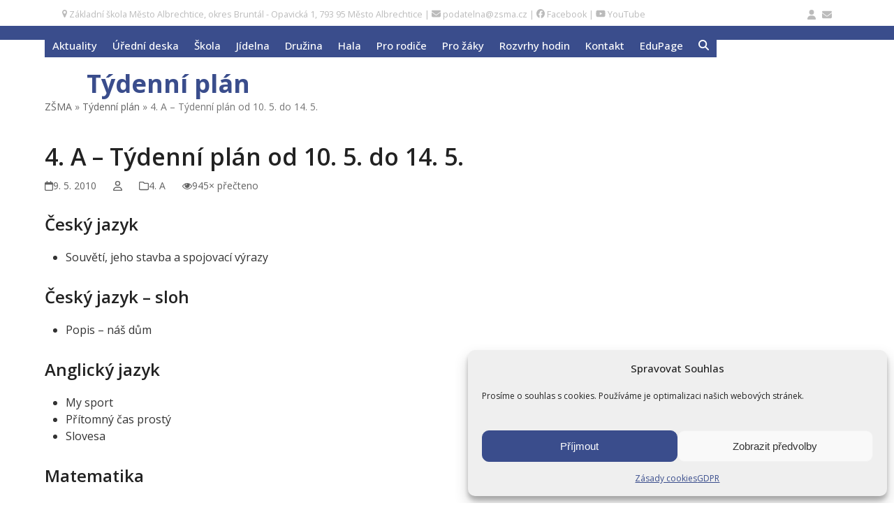

--- FILE ---
content_type: text/html; charset=UTF-8
request_url: https://www.zsma.cz/clanek/plan/4-tydenni-plan-od-10-5-do-14-5/
body_size: 21486
content:
<!DOCTYPE html>
<html lang="cs" prefix="og: http://ogp.me/ns#" class="wpex-classic-style">
<head>
<meta charset="UTF-8">
<link rel="profile" href="http://gmpg.org/xfn/11">
<title>4. A &#8211; Týdenní plán od 10. 5. do 14. 5. &#8211; Základní škola Město Albrechtice</title>
<meta name='robots' content='max-image-preview:large' />
<meta property="og:locale" content="cs_CZ" />
<meta property="og:title" content="4. A &#8211; Týdenní plán od 10. 5. do 14. 5." />
<meta property="og:site_name" content="Základní škola Město Albrechtice" />
<meta property="og:url" content="https://www.zsma.cz/clanek/plan/4-tydenni-plan-od-10-5-do-14-5/" />
<meta property="og:description" content="Český jazykSouvětí, jeho stavba a spojovací výrazy Český jazyk - slohPopis - náš důmAnglický jazykMy sportPřítomný čas prostýSlovesaMatematikaJednotky obsahuPrůměrGeometrie - grafický součet úsečekVlastivědaJ. A. KomenskýMarie Terezie - školní docházkaPřírodovědaBeseda " />
<meta property="og:type" content="website" />
<meta name="viewport" content="width=device-width, initial-scale=1">
<link rel='dns-prefetch' href='//www.googletagmanager.com' />
<link rel='dns-prefetch' href='//fonts.googleapis.com' />
<link rel="alternate" type="application/rss+xml" title="Základní škola Město Albrechtice &raquo; RSS zdroj" href="https://www.zsma.cz/feed/" />
<link rel="alternate" type="application/rss+xml" title="Základní škola Město Albrechtice &raquo; RSS komentářů" href="https://www.zsma.cz/comments/feed/" />
<link rel="alternate" type="text/calendar" title="Základní škola Město Albrechtice &raquo; iCal zdroj" href="https://www.zsma.cz/kalendar-akci/?ical=1" />
<link rel="alternate" title="oEmbed (JSON)" type="application/json+oembed" href="https://www.zsma.cz/wp-json/oembed/1.0/embed?url=https%3A%2F%2Fwww.zsma.cz%2Fclanek%2Fplan%2F4-tydenni-plan-od-10-5-do-14-5%2F" />
<link rel="alternate" title="oEmbed (XML)" type="text/xml+oembed" href="https://www.zsma.cz/wp-json/oembed/1.0/embed?url=https%3A%2F%2Fwww.zsma.cz%2Fclanek%2Fplan%2F4-tydenni-plan-od-10-5-do-14-5%2F&#038;format=xml" />
<style id='wp-img-auto-sizes-contain-inline-css'>
img:is([sizes=auto i],[sizes^="auto," i]){contain-intrinsic-size:3000px 1500px}
/*# sourceURL=wp-img-auto-sizes-contain-inline-css */
</style>
<link rel='stylesheet' id='js_composer_front-css' href='https://www.zsma.cz/wp-content/plugins/js_composer/assets/css/js_composer.min.css?ver=8.7.2' media='all' />
<link rel='stylesheet' id='cmplz-general-css' href='https://www.zsma.cz/wp-content/plugins/complianz-gdpr/assets/css/cookieblocker.min.css?ver=1766017191' media='all' />
<link rel='stylesheet' id='Total-css' href='https://www.zsma.cz/wp-content/themes/Total/style.css?ver=6.5' media='all' />
<link rel='stylesheet' id='wpex-style-css' href='https://www.zsma.cz/wp-content/themes/zsma/style.css?ver=5.40' media='all' />
<link rel='stylesheet' id='wpex-wpbakery-css' href='https://www.zsma.cz/wp-content/themes/Total/assets/css/frontend/wpbakery.min.css?ver=6.5' media='all' />
<link rel='stylesheet' id='wpex-style-vc-css' href='https://www.zsma.cz/wp-content/themes/zsma/style100.css?ver=5.40' media='all' />
<link rel='stylesheet' id='wpex-the-events-calendar-css' href='https://www.zsma.cz/wp-content/themes/Total/assets/css/frontend/tribe-events.min.css?ver=6.9' media='all' />
<link rel='stylesheet' id='wpex-google-font-open-sans-css' href='https://fonts.googleapis.com/css2?family=Open+Sans:ital,wght@0,100;0,200;0,300;0,400;0,500;0,600;0,700;0,800;0,900;1,100;1,200;1,300;1,400;1,500;1,600;1,700;1,800;1,900&#038;display=swap&#038;subset=latin,%20latin-ext' media='all' />
<link rel='stylesheet' id='wpex-mobile-menu-breakpoint-max-css' href='https://www.zsma.cz/wp-content/themes/Total/assets/css/frontend/breakpoints/max.min.css?ver=6.5' media='only screen and (max-width:1230px)' />
<link rel='stylesheet' id='wpex-mobile-menu-breakpoint-min-css' href='https://www.zsma.cz/wp-content/themes/Total/assets/css/frontend/breakpoints/min.min.css?ver=6.5' media='only screen and (min-width:1231px)' />
<link rel='stylesheet' id='vcex-shortcodes-css' href='https://www.zsma.cz/wp-content/themes/Total/assets/css/frontend/vcex-shortcodes.min.css?ver=6.5' media='all' />
<link rel='stylesheet' id='fancybox-css' href='https://www.zsma.cz/wp-content/themes/Total/assets/css/vendor/jquery.fancybox.min.css?ver=3.5.7' media='all' />
<link rel='stylesheet' id='wpex-fancybox-css' href='https://www.zsma.cz/wp-content/themes/Total/assets/css/frontend/fancybox.min.css?ver=6.5' media='all' />
<script src="https://www.zsma.cz/wp-includes/js/jquery/jquery.min.js?ver=3.7.1" id="jquery-core-js"></script>
<script src="https://www.zsma.cz/wp-includes/js/jquery/jquery-migrate.min.js?ver=3.4.1" id="jquery-migrate-js"></script>
<script src="//www.zsma.cz/wp-content/plugins/revslider/sr6/assets/js/rbtools.min.js?ver=6.7.40" async id="tp-tools-js"></script>
<script src="//www.zsma.cz/wp-content/plugins/revslider/sr6/assets/js/rs6.min.js?ver=6.7.40" async id="revmin-js"></script>
<script id="wpex-core-js-extra">
var wpex_theme_params = {"selectArrowIcon":"\u003Cspan class=\"wpex-select-arrow__icon wpex-icon--sm wpex-flex wpex-icon\" aria-hidden=\"true\"\u003E\u003Csvg viewBox=\"0 0 24 24\" xmlns=\"http://www.w3.org/2000/svg\"\u003E\u003Crect fill=\"none\" height=\"24\" width=\"24\"/\u003E\u003Cg transform=\"matrix(0, -1, 1, 0, -0.115, 23.885)\"\u003E\u003Cpolygon points=\"17.77,3.77 16,2 6,12 16,22 17.77,20.23 9.54,12\"/\u003E\u003C/g\u003E\u003C/svg\u003E\u003C/span\u003E","customSelects":".widget_categories form,.widget_archive select,.vcex-form-shortcode select","scrollToHash":"1","localScrollFindLinks":"1","localScrollHighlight":"1","localScrollUpdateHash":"1","scrollToHashTimeout":"500","localScrollTargets":"li.local-scroll a, a.local-scroll, .local-scroll-link, .local-scroll-link \u003E a,.sidr-class-local-scroll-link,li.sidr-class-local-scroll \u003E span \u003E a,li.sidr-class-local-scroll \u003E a","scrollToBehavior":"smooth"};
//# sourceURL=wpex-core-js-extra
</script>
<script src="https://www.zsma.cz/wp-content/themes/Total/assets/js/frontend/core.min.js?ver=6.5" id="wpex-core-js" defer data-wp-strategy="defer"></script>
<script id="wpex-inline-js-after">
!function(){const e=document.querySelector("html"),t=()=>{const t=window.innerWidth-document.documentElement.clientWidth;t&&e.style.setProperty("--wpex-scrollbar-width",`${t}px`)};t(),window.addEventListener("resize",(()=>{t()}))}();
//# sourceURL=wpex-inline-js-after
</script>
<script src="https://www.zsma.cz/wp-content/themes/Total/assets/js/frontend/search/drop-down.min.js?ver=6.5" id="wpex-search-drop_down-js" defer data-wp-strategy="defer"></script>
<script id="wpex-sticky-header-js-extra">
var wpex_sticky_header_params = {"breakpoint":"1231","mobileSupport":"1","shrink":"1","shrinkOnMobile":"1","shrinkHeight":"70","shrink_speed":".3s","shrink_delay":"1"};
//# sourceURL=wpex-sticky-header-js-extra
</script>
<script src="https://www.zsma.cz/wp-content/themes/Total/assets/js/frontend/sticky/header.min.js?ver=6.5" id="wpex-sticky-header-js" defer data-wp-strategy="defer"></script>
<script id="wpex-mobile-menu-toggle-js-extra">
var wpex_mobile_menu_toggle_params = {"breakpoint":"1230","i18n":{"openSubmenu":"Open submenu of %s","closeSubmenu":"Close submenu of %s"},"openSubmenuIcon":"\u003Cspan class=\"wpex-open-submenu__icon wpex-transition-transform wpex-duration-300 wpex-icon\" aria-hidden=\"true\"\u003E\u003Csvg xmlns=\"http://www.w3.org/2000/svg\" viewBox=\"0 0 448 512\"\u003E\u003Cpath d=\"M201.4 342.6c12.5 12.5 32.8 12.5 45.3 0l160-160c12.5-12.5 12.5-32.8 0-45.3s-32.8-12.5-45.3 0L224 274.7 86.6 137.4c-12.5-12.5-32.8-12.5-45.3 0s-12.5 32.8 0 45.3l160 160z\"/\u003E\u003C/svg\u003E\u003C/span\u003E"};
//# sourceURL=wpex-mobile-menu-toggle-js-extra
</script>
<script src="https://www.zsma.cz/wp-content/themes/Total/assets/js/frontend/mobile-menu/toggle.min.js?ver=6.5" id="wpex-mobile-menu-toggle-js" defer data-wp-strategy="defer"></script>

<!-- Google tag (gtag.js) snippet added by Site Kit -->
<!-- Google Analytics snippet added by Site Kit -->
<script src="https://www.googletagmanager.com/gtag/js?id=GT-P85M9XJ" id="google_gtagjs-js" async></script>
<script id="google_gtagjs-js-after">
window.dataLayer = window.dataLayer || [];function gtag(){dataLayer.push(arguments);}
gtag("set","linker",{"domains":["www.zsma.cz"]});
gtag("js", new Date());
gtag("set", "developer_id.dZTNiMT", true);
gtag("config", "GT-P85M9XJ");
//# sourceURL=google_gtagjs-js-after
</script>
<link rel="https://api.w.org/" href="https://www.zsma.cz/wp-json/" /><link rel="EditURI" type="application/rsd+xml" title="RSD" href="https://www.zsma.cz/xmlrpc.php?rsd" />
<link rel="canonical" href="https://www.zsma.cz/clanek/plan/4-tydenni-plan-od-10-5-do-14-5/" />
<link rel='shortlink' href='https://www.zsma.cz/?p=2927' />
<meta name="generator" content="Site Kit by Google 1.170.0" /><meta name="tec-api-version" content="v1"><meta name="tec-api-origin" content="https://www.zsma.cz"><link rel="alternate" href="https://www.zsma.cz/wp-json/tribe/events/v1/" />			<style>.cmplz-hidden {
					display: none !important;
				}</style><meta name="theme-color" content="#3A4D8C">
	<meta name="msapplication-navbutton-color" content="#3A4D8C">
	<meta name="mobile-web-app-capable" content="yes">
	<meta name="mobile-web-app-status-bar-style" content="white">
<noscript><style>body:not(.content-full-screen) .wpex-vc-row-stretched[data-vc-full-width-init="false"]{visibility:visible;}</style></noscript><link rel="icon" href="https://www.zsma.cz/wp-content/uploads/2025/07/cropped-zsma-logo-skoly-cerna-32x32.png" sizes="32x32" />
<link rel="icon" href="https://www.zsma.cz/wp-content/uploads/2025/07/cropped-zsma-logo-skoly-cerna-192x192.png" sizes="192x192" />
<link rel="apple-touch-icon" href="https://www.zsma.cz/wp-content/uploads/2025/07/cropped-zsma-logo-skoly-cerna-180x180.png" />
<meta name="msapplication-TileImage" content="https://www.zsma.cz/wp-content/uploads/2025/07/cropped-zsma-logo-skoly-cerna-270x270.png" />
<script>function setREVStartSize(e){
			//window.requestAnimationFrame(function() {
				window.RSIW = window.RSIW===undefined ? window.innerWidth : window.RSIW;
				window.RSIH = window.RSIH===undefined ? window.innerHeight : window.RSIH;
				try {
					var pw = document.getElementById(e.c).parentNode.offsetWidth,
						newh;
					pw = pw===0 || isNaN(pw) || (e.l=="fullwidth" || e.layout=="fullwidth") ? window.RSIW : pw;
					e.tabw = e.tabw===undefined ? 0 : parseInt(e.tabw);
					e.thumbw = e.thumbw===undefined ? 0 : parseInt(e.thumbw);
					e.tabh = e.tabh===undefined ? 0 : parseInt(e.tabh);
					e.thumbh = e.thumbh===undefined ? 0 : parseInt(e.thumbh);
					e.tabhide = e.tabhide===undefined ? 0 : parseInt(e.tabhide);
					e.thumbhide = e.thumbhide===undefined ? 0 : parseInt(e.thumbhide);
					e.mh = e.mh===undefined || e.mh=="" || e.mh==="auto" ? 0 : parseInt(e.mh,0);
					if(e.layout==="fullscreen" || e.l==="fullscreen")
						newh = Math.max(e.mh,window.RSIH);
					else{
						e.gw = Array.isArray(e.gw) ? e.gw : [e.gw];
						for (var i in e.rl) if (e.gw[i]===undefined || e.gw[i]===0) e.gw[i] = e.gw[i-1];
						e.gh = e.el===undefined || e.el==="" || (Array.isArray(e.el) && e.el.length==0)? e.gh : e.el;
						e.gh = Array.isArray(e.gh) ? e.gh : [e.gh];
						for (var i in e.rl) if (e.gh[i]===undefined || e.gh[i]===0) e.gh[i] = e.gh[i-1];
											
						var nl = new Array(e.rl.length),
							ix = 0,
							sl;
						e.tabw = e.tabhide>=pw ? 0 : e.tabw;
						e.thumbw = e.thumbhide>=pw ? 0 : e.thumbw;
						e.tabh = e.tabhide>=pw ? 0 : e.tabh;
						e.thumbh = e.thumbhide>=pw ? 0 : e.thumbh;
						for (var i in e.rl) nl[i] = e.rl[i]<window.RSIW ? 0 : e.rl[i];
						sl = nl[0];
						for (var i in nl) if (sl>nl[i] && nl[i]>0) { sl = nl[i]; ix=i;}
						var m = pw>(e.gw[ix]+e.tabw+e.thumbw) ? 1 : (pw-(e.tabw+e.thumbw)) / (e.gw[ix]);
						newh =  (e.gh[ix] * m) + (e.tabh + e.thumbh);
					}
					var el = document.getElementById(e.c);
					if (el!==null && el) el.style.height = newh+"px";
					el = document.getElementById(e.c+"_wrapper");
					if (el!==null && el) {
						el.style.height = newh+"px";
						el.style.display = "block";
					}
				} catch(e){
					console.log("Failure at Presize of Slider:" + e)
				}
			//});
		  };</script>
<noscript><style> .wpb_animate_when_almost_visible { opacity: 1; }</style></noscript><style data-type="wpex-css" id="wpex-css">/*TYPOGRAPHY*/:root{--wpex-body-font-family:'Open Sans',sans-serif;--wpex-body-font-size:16px;--wpex-body-color:#333333;}:root{--wpex-heading-font-family:'Open Sans',sans-serif;}:root{--wpex-btn-font-family:'Open Sans',sans-serif;}#top-bar-content{font-family:'Open Sans',sans-serif;font-size:0.90em;}.header-aside-content{font-family:'Open Sans',sans-serif;}.main-navigation-ul .link-inner{font-family:'Open Sans',sans-serif;font-weight:500;font-size:15px;}.main-navigation-ul .sub-menu .link-inner{font-family:'Open Sans',sans-serif;font-weight:400;font-size:14px;}.wpex-mobile-menu,#sidr-main{font-family:'Open Sans',sans-serif;}.page-header .page-header-title{font-family:'Open Sans',sans-serif;font-weight:700;font-size:36px;}.page-header .page-subheading{font-family:'Open Sans',sans-serif;color:#343434;}.blog-entry-title.entry-title,.blog-entry-title.entry-title a,.blog-entry-title.entry-title a:hover{font-family:'Open Sans',sans-serif;font-weight:700;font-size:20.8px;color:var(--wpex-accent);}.blog-entry .meta{font-family:'Open Sans',sans-serif;font-weight:400;font-size:14px;}.blog-entry-excerpt{font-family:'Open Sans',sans-serif;font-weight:400;font-size:14px;}body.single-post .single-post-title{font-family:'Open Sans',sans-serif;font-weight:400;}.single-post .meta{font-family:'Open Sans',sans-serif;font-weight:400;}.site-breadcrumbs{font-family:'Open Sans',sans-serif;}blockquote{font-family:'Open Sans',sans-serif;}.sidebar-box .widget-title{font-family:'Open Sans',sans-serif;}.theme-heading{font-family:'Open Sans',sans-serif;}.vcex-heading{font-family:'Open Sans',sans-serif;}h1,.wpex-h1{font-family:'Open Sans',sans-serif;}h2,.wpex-h2{font-family:'Open Sans',sans-serif;}h3,.wpex-h3{font-family:'Open Sans',sans-serif;}h4,.wpex-h4{font-family:'Open Sans',sans-serif;}.single-blog-content,.vcex-post-content-c,.wpb_text_column,body.no-composer .single-content,.woocommerce-Tabs-panel--description{font-family:'Open Sans',sans-serif;}#footer-widgets{font-family:'Open Sans',sans-serif;font-size:14px;}.footer-widget .widget-title{font-family:'Open Sans',sans-serif;font-size:1.2em;margin:0 0 15px;}#copyright{font-family:'Open Sans',sans-serif;font-size:0.90em;}#footer-bottom-menu{font-family:'Open Sans',sans-serif;font-size:0.90em;}@media(max-width:1024px){.page-header .page-header-title{font-size:32px;}.blog-entry-excerpt{font-size:-;}}@media(max-width:959px){.page-header .page-header-title{font-size:32px;}.blog-entry-excerpt{font-size:-;}}@media(max-width:767px){.page-header .page-header-title{font-size:32px;}.blog-entry-excerpt{font-size:-;}}@media(max-width:479px){.blog-entry-excerpt{font-size:-;}}/*CUSTOMIZER STYLING*/:root{--wpex-bg-color:#ffffff;--wpex-accent:#3a4d8c;--wpex-accent-alt:#3a4d8c;--wpex-on-accent:#e1b833;--wpex-on-accent-alt:#e1b833;--wpex-accent-alt:#e1b833;--wpex-on-accent-alt:#3a4d8c;--wpex-border-main:#dddddd;--wpex-link-color:#3a4d8c;--wpex-hover-heading-link-color:#3a4d8c;--wpex-hover-link-color:#e1b833;--wpex-btn-border-radius:10px;--wpex-btn-color:#ffffff;--wpex-hover-btn-color:#ffffff;--wpex-btn-bg:var(--wpex-accent);--wpex-hover-btn-bg:var(--wpex-accent-alt);--wpex-pagination-link-padding:0.7em 1em;--wpex-pagination-border-radius:10px;--wpex-hover-pagination-link-color:#ffffff;--wpex-active-pagination-link-color:#ffffff;--wpex-active-pagination-link-color:#ffffff;--wpex-hover-pagination-link-bg:var(--wpex-accent-alt);--wpex-active-pagination-link-bg:var(--wpex-accent-alt);--wpex-active-pagination-link-bg:var(--wpex-accent);}.site-boxed{--wpex-bg-color:#ffffff;}::selection{background:#3a4d8c;color:#ffffff;}::-moz-selection{background:#3a4d8c;color:#ffffff;}.page-header.wpex-supports-mods{padding-block-start:40px;padding-block-end:0px;background-color:#00000000;border-top-width:0px;border-bottom-width:0px;}.page-header.wpex-supports-mods .page-header-title{color:#3a4d8c;}#site-scroll-top{min-width:33px;min-height:33px;border-radius:10px!important;margin-inline-end:15px;margin-block-end:15px;background-color:#3a4d8c;color:#ffffff;}#site-scroll-top:hover{background-color:#e1b833;}:root,.site-boxed.wpex-responsive #wrap{--wpex-container-width:1200px;}#top-bar-wrap{border-color:#ffffff;}#top-bar{color:#bbbbbb;--wpex-text-2:#bbbbbb;--wpex-text-3:#bbbbbb;--wpex-text-4:#bbbbbb;--wpex-link-color:#bbbbbb;--wpex-hover-link-color:#E1B833;padding-block-start:10px;padding-block-end:5px;}.header-padding{padding-block-start:10px;padding-block-end:10px;}#site-header{--wpex-site-header-bg-color:#3A4D8C;}#site-navigation-wrap{--wpex-main-nav-link-color:#ffffff;--wpex-hover-main-nav-link-color:#ffffff;--wpex-active-main-nav-link-color:#ffffff;--wpex-hover-main-nav-link-color:var(--wpex-accent);--wpex-active-main-nav-link-color:var(--wpex-accent);--wpex-main-nav-link-bg:#3A4D8C;--wpex-hover-main-nav-link-bg:#3A4D8C;--wpex-active-main-nav-link-bg:#3A4D8C;--wpex-dropmenu-min-width:350px;--wpex-dropmenu-padding:20px;--wpex-megamenu-padding:20px;--wpex-dropmenu-link-padding-y:12px;--wpex-hover-dropmenu-link-color:#ffffff;--wpex-hover-dropmenu-link-bg:var(--wpex-accent);--wpex-active-dropmenu-link-color:#ffffff;--wpex-active-hover-dropmenu-link-color:#ffffff;--wpex-active-dropmenu-link-bg:var(--wpex-accent);--wpex-active-hover-dropmenu-link-bg:var(--wpex-accent);--wpex-megamenu-padding:20px;--wpex-megamenu-gutter:0px;--wpex-megamenu-heading-color:var(--wpex-accent);--wpex-megamenu-divider-width:0px;}.navbar-allows-inner-bg{--wpex-hover-main-nav-link-inner-bg:#ffffff;--wpex-active-main-nav-link-inner-bg:#ffffff;}#wpex-mobile-menu-fixed-top,#wpex-mobile-menu-navbar{background:#3A4D8C;}#mobile-menu,#mobile-icons-menu{--wpex-link-color:#fefefe;--wpex-hover-link-color:#fefefe;--wpex-hover-link-color:#E1B833;}.mobile-toggle-nav{background:#3A4D8C;color:#ffffff;--wpex-link-color:#ffffff;--wpex-hover-link-color:#E1B833;}.mobile-toggle-nav-ul,.mobile-toggle-nav-ul a{border-color:#cccccc;}.blog-entry{--wpex-entry-left-thumbnail-media-width:32%;--wpex-entry-left-thumbnail-content-width:64%;}#footer{color:#ffffff;--wpex-heading-color:#ffffff;--wpex-text-2:#ffffff;--wpex-text-3:#ffffff;--wpex-text-4:#ffffff;--wpex-border-main:#E1B833;--wpex-table-cell-border-color:#E1B833;--wpex-link-color:#ffffff;--wpex-hover-link-color:#ffffff;--wpex-hover-link-color:#E1B833;}.footer-widget .widget-title{color:#ffffff;}#footer-bottom{background-color:#ffffff;--wpex-hover-link-color:#E1B833;}@media only screen and (min-width:960px){:root{--wpex-content-area-width:73%;--wpex-primary-sidebar-width:24%;}}</style><link rel='stylesheet' id='rs-plugin-settings-css' href='//www.zsma.cz/wp-content/plugins/revslider/sr6/assets/css/rs6.css?ver=6.7.40' media='all' />
<style id='rs-plugin-settings-inline-css'>
#rs-demo-id {}
/*# sourceURL=rs-plugin-settings-inline-css */
</style>
</head>

<body class="wp-singular plan-template-default single single-plan postid-2927 wp-custom-logo wp-embed-responsive wp-theme-Total wp-child-theme-zsma tribe-no-js wpex-theme wpex-responsive full-width-main-layout no-composer wpex-live-site wpex-has-primary-bottom-spacing site-full-width content-full-width has-topbar sidebar-widget-icons hasnt-overlay-header has-mobile-menu wpex-mobile-toggle-menu-icon_buttons wpex-no-js wpb-js-composer js-comp-ver-8.7.2 vc_responsive">

	
	
	<span data-ls_id="#site_top" tabindex="-1"></span>
	<div id="outer-wrap" class="wpex-overflow-clip">
		
		
		
		<div id="wrap" class="wpex-clr">

			
			<div id="top-bar-wrap" class="wpex-border-b wpex-border-main wpex-border-solid wpex-text-sm wpex-print-hidden">
			<div id="top-bar" class="container wpex-relative wpex-py-15 wpex-md-flex wpex-justify-between wpex-items-center wpex-text-center wpex-md-text-initial">
	<div id="top-bar-content" class="has-content top-bar-left wpex-clr"><span class="vc_hidden-xs"><a href="https://www.zsma.cz/poloha-skoly/"><span class="wpex-icon" aria-hidden="true"><svg xmlns="http://www.w3.org/2000/svg" viewBox="0 0 18 32"><path d="M13.714 11.429q0-1.893-1.339-3.232t-3.232-1.339-3.232 1.339-1.339 3.232 1.339 3.232 3.232 1.339 3.232-1.339 1.339-3.232zM18.286 11.429q0 1.946-0.589 3.196l-6.5 13.821q-0.286 0.589-0.848 0.929t-1.205 0.339-1.205-0.339-0.83-0.929l-6.518-13.821q-0.589-1.25-0.589-3.196 0-3.786 2.679-6.464t6.464-2.679 6.464 2.679 2.679 6.464z"></path></svg></span> Základní škola Město Albrechtice, okres Bruntál - Opavická 1, 793 95  Město Albrechtice</a> | </span>
<a href="mailto:podatelna@zsma.cz" target="_blank"><span class="wpex-icon" aria-hidden="true"><svg xmlns="http://www.w3.org/2000/svg" viewBox="0 0 512 512"><path d="M48 64C21.5 64 0 85.5 0 112c0 15.1 7.1 29.3 19.2 38.4L236.8 313.6c11.4 8.5 27 8.5 38.4 0L492.8 150.4c12.1-9.1 19.2-23.3 19.2-38.4c0-26.5-21.5-48-48-48H48zM0 176V384c0 35.3 28.7 64 64 64H448c35.3 0 64-28.7 64-64V176L294.4 339.2c-22.8 17.1-54 17.1-76.8 0L0 176z"/></svg></span> podatelna@zsma.cz</a>
|
<a href="https://www.facebook.com/profile.php?id=100090859401581" target="_blank"><span class="wpex-icon" aria-hidden="true"><svg xmlns="http://www.w3.org/2000/svg" viewBox="0 0 512 512"><path d="M512 256C512 114.6 397.4 0 256 0S0 114.6 0 256C0 376 82.7 476.8 194.2 504.5V334.2H141.4V256h52.8V222.3c0-87.1 39.4-127.5 125-127.5c16.2 0 44.2 3.2 55.7 6.4V172c-6-.6-16.5-1-29.6-1c-42 0-58.2 15.9-58.2 57.2V256h83.6l-14.4 78.2H287V510.1C413.8 494.8 512 386.9 512 256h0z"/></svg></span> <span class="vc_hidden-xs">Facebook</span></a>
|
<a href="https://www.youtube.com/@zsma8324" target="_blank"><span class="wpex-icon" aria-hidden="true"><svg xmlns="http://www.w3.org/2000/svg" viewBox="0 0 576 512"><path d="M549.7 124.1c-6.3-23.7-24.8-42.3-48.3-48.6C458.8 64 288 64 288 64S117.2 64 74.6 75.5c-23.5 6.3-42 24.9-48.3 48.6-11.4 42.9-11.4 132.3-11.4 132.3s0 89.4 11.4 132.3c6.3 23.7 24.8 41.5 48.3 47.8C117.2 448 288 448 288 448s170.8 0 213.4-11.5c23.5-6.3 42-24.2 48.3-47.8 11.4-42.9 11.4-132.3 11.4-132.3s0-89.4-11.4-132.3zm-317.5 213.5V175.2l142.7 81.2-142.7 81.2z"/></svg></span> <span class="vc_hidden-xs">YouTube</span></a></div>


	<div id="top-bar-social-alt" class="top-bar-right wpex-mt-10 wpex-md-mt-0"><a href="https://www.zsma.cz/wp-admin/"><span class="wpex-icon" aria-hidden="true"><svg xmlns="http://www.w3.org/2000/svg" viewBox="0 0 448 512"><path d="M224 256A128 128 0 1 0 224 0a128 128 0 1 0 0 256zm-45.7 48C79.8 304 0 383.8 0 482.3C0 498.7 13.3 512 29.7 512H418.3c16.4 0 29.7-13.3 29.7-29.7C448 383.8 368.2 304 269.7 304H178.3z"/></svg></span></a>

<a href="https://www.office.com/?omkt=cs-cz" target="_blank"><span class="wpex-icon" aria-hidden="true"><svg xmlns="http://www.w3.org/2000/svg" viewBox="0 0 512 512"><path d="M48 64C21.5 64 0 85.5 0 112c0 15.1 7.1 29.3 19.2 38.4L236.8 313.6c11.4 8.5 27 8.5 38.4 0L492.8 150.4c12.1-9.1 19.2-23.3 19.2-38.4c0-26.5-21.5-48-48-48H48zM0 176V384c0 35.3 28.7 64 64 64H448c35.3 0 64-28.7 64-64V176L294.4 339.2c-22.8 17.1-54 17.1-76.8 0L0 176z"/></svg></span></a></div>

</div>
		</div>
	<div id="site-header-sticky-wrapper" class="wpex-sticky-header-holder not-sticky wpex-print-hidden">	<header id="site-header" class="header-one wpex-z-sticky wpex-dropdown-style-minimal-sq wpex-dropdowns-shadow-four fixed-scroll has-sticky-dropshadow shrink-sticky-header anim-shrink-header on-shrink-adjust-height custom-bg dyn-styles wpex-print-hidden wpex-relative wpex-clr">
				<div id="site-header-inner" class="header-one-inner header-padding container wpex-relative wpex-h-100 wpex-py-30 wpex-clr">
<div id="site-logo" class="site-branding header-one-logo logo-padding wpex-flex wpex-items-center wpex-float-left wpex-h-100">
	<div id="site-logo-inner" ><a id="site-logo-link" href="https://www.zsma.cz/" rel="home" class="main-logo"><img src="https://www.zsma.cz/wp-content/uploads/2025/07/zsma-logo-skoly-bila.png" alt="Základní škola Město Albrechtice" class="logo-img wpex-h-auto wpex-max-w-100 wpex-align-middle" width="1030" height="1024" data-no-retina data-skip-lazy fetchpriority="high"></a></div>

</div>

<div id="site-navigation-wrap" class="navbar-style-one navbar-fixed-height navbar-allows-inner-bg wpex-flush-dropdowns hide-at-mm-breakpoint wpex-clr wpex-print-hidden">
	<nav id="site-navigation" class="navigation main-navigation main-navigation-one wpex-clr" aria-label="Main menu"><ul id="menu-hlavni-menu" class="main-navigation-ul dropdown-menu wpex-dropdown-menu wpex-dropdown-menu--onhover"><li id="menu-item-146" class="menu-item menu-item-type-post_type menu-item-object-page current_page_parent menu-item-has-children menu-item-146 dropdown"><a href="https://www.zsma.cz/aktuality/"><span class="link-inner">Aktuality</span></a>
<ul class="sub-menu">
	<li id="menu-item-112220" class="menu-item menu-item-type-post_type menu-item-object-page current_page_parent menu-item-112220"><a href="https://www.zsma.cz/aktuality/"><span class="link-inner">Aktuality</span></a></li>
	<li id="menu-item-7229" class="menu-item menu-item-type-taxonomy menu-item-object-category menu-item-7229"><a href="https://www.zsma.cz/kategorie-clanku/kratke-zpravy/"><span class="link-inner">Krátké zprávy</span></a></li>
	<li id="menu-item-7237" class="menu-item menu-item-type-post_type menu-item-object-page menu-item-7237"><a href="https://www.zsma.cz/rubriky/"><span class="link-inner">Rubriky</span></a></li>
	<li id="menu-item-7232" class="menu-item menu-item-type-post_type menu-item-object-page menu-item-7232"><a href="https://www.zsma.cz/archiv-clanku/"><span class="link-inner">Archiv článků</span></a></li>
</ul>
</li>
<li id="menu-item-7223" class="menu-item menu-item-type-post_type menu-item-object-page menu-item-has-children menu-item-7223 megamenu col-3 dropdown"><a href="https://www.zsma.cz/uredni-deska/"><span class="link-inner">Úřední deska</span></a>
<ul class="sub-menu">
	<li id="menu-item-112223" class="menu-item menu-item-type-post_type menu-item-object-page menu-item-112223"><a href="https://www.zsma.cz/uredni-deska/"><span class="link-inner">Úřední deska</span></a></li>
	<li id="menu-item-7426" class="menu-item menu-item-type-post_type menu-item-object-post menu-item-7426"><a href="https://www.zsma.cz/organizace-skolniho-roku/"><span class="link-inner">Organizace školního roku</span></a></li>
	<li id="menu-item-7428" class="menu-item menu-item-type-post_type menu-item-object-page menu-item-7428"><a href="https://www.zsma.cz/tridni-schuzky/"><span class="link-inner">Termíny třídních schůzek</span></a></li>
	<li id="menu-item-7427" class="menu-item menu-item-type-post_type menu-item-object-page menu-item-7427"><a href="https://www.zsma.cz/pedagogicke-rady/"><span class="link-inner">Termíny pedagogických rad</span></a></li>
	<li id="menu-item-7419" class="menu-item menu-item-type-post_type menu-item-object-post menu-item-7419"><a href="https://www.zsma.cz/soupis-sesitu-pro-skolni-rok/"><span class="link-inner">Soupis sešitů pro školní rok</span></a></li>
	<li id="menu-item-7441" class="menu-item menu-item-type-post_type menu-item-object-page menu-item-7441"><a href="https://www.zsma.cz/dokumenty-ke-stazeni/"><span class="link-inner">Dokumenty ke stažení</span></a></li>
	<li id="menu-item-70090" class="menu-item menu-item-type-post_type menu-item-object-page menu-item-privacy-policy menu-item-70090"><a rel="privacy-policy" href="https://www.zsma.cz/gdpr/"><span class="link-inner">GDPR</span></a></li>
	<li id="menu-item-7514" class="menu-item menu-item-type-post_type menu-item-object-page menu-item-7514"><a href="https://www.zsma.cz/organizacni-rad-skoly/"><span class="link-inner">Organizační řád</span></a></li>
	<li id="menu-item-7430" class="menu-item menu-item-type-post_type menu-item-object-page menu-item-7430"><a href="https://www.zsma.cz/skolni-rad/"><span class="link-inner">Školní řád</span></a></li>
	<li id="menu-item-7431" class="menu-item menu-item-type-post_type menu-item-object-page menu-item-7431"><a href="https://www.zsma.cz/pravidla-pro-hodnoceni-vysledku-vzdelavani-zaku/"><span class="link-inner">Pravidla pro hodnocení výsledků vzdělávání žáků</span></a></li>
	<li id="menu-item-7433" class="menu-item menu-item-type-post_type menu-item-object-page menu-item-7433"><a href="https://www.zsma.cz/seznam-inspekcnich-zprav/"><span class="link-inner">Inspekční zprávy</span></a></li>
	<li id="menu-item-7436" class="menu-item menu-item-type-post_type menu-item-object-page menu-item-7436"><a href="https://www.zsma.cz/vyrocni-zpravy/"><span class="link-inner">Výroční zprávy</span></a></li>
	<li id="menu-item-66307" class="menu-item menu-item-type-post_type menu-item-object-page menu-item-66307"><a href="https://www.zsma.cz/vyberova-rizeni/"><span class="link-inner">Výběrová řízení</span></a></li>
	<li id="menu-item-66756" class="menu-item menu-item-type-taxonomy menu-item-object-category menu-item-66756"><a href="https://www.zsma.cz/kategorie-clanku/projekty-s-vyuzitim-financi-z-eu/"><span class="link-inner">Projekty EU</span></a></li>
	<li id="menu-item-75247" class="menu-item menu-item-type-taxonomy menu-item-object-category menu-item-75247"><a href="https://www.zsma.cz/kategorie-clanku/projekty-prevence/"><span class="link-inner">Projekty prevence</span></a></li>
	<li id="menu-item-96214" class="menu-item menu-item-type-taxonomy menu-item-object-category menu-item-96214"><a href="https://www.zsma.cz/kategorie-clanku/volna-mista/"><span class="link-inner">Volná místa</span></a></li>
</ul>
</li>
<li id="menu-item-7353" class="menu-item menu-item-type-post_type menu-item-object-page menu-item-has-children menu-item-7353 megamenu col-3 dropdown"><a href="https://www.zsma.cz/skola/"><span class="link-inner">Škola</span></a>
<ul class="sub-menu">
	<li id="menu-item-112222" class="menu-item menu-item-type-post_type menu-item-object-page menu-item-112222"><a href="https://www.zsma.cz/skola/"><span class="link-inner">Informace o škole</span></a></li>
	<li id="menu-item-7317" class="menu-item menu-item-type-post_type menu-item-object-post menu-item-7317"><a href="https://www.zsma.cz/jake-mame-vybaveni-co-muzeme-zaku-nabidnout/"><span class="link-inner">Vybavení školy</span></a></li>
	<li id="menu-item-7281" class="menu-item menu-item-type-post_type menu-item-object-page menu-item-7281"><a href="https://www.zsma.cz/kdy-u-nas-zvoni/"><span class="link-inner">Kdy u nás zvoní?</span></a></li>
	<li id="menu-item-7328" class="menu-item menu-item-type-post_type menu-item-object-page menu-item-7328"><a href="https://www.zsma.cz/rozvrhy-hodin/"><span class="link-inner">Rozvrhy hodin</span></a></li>
	<li id="menu-item-7544" class="menu-item menu-item-type-post_type menu-item-object-page menu-item-7544"><a href="https://www.zsma.cz/vzdelavaci-program/"><span class="link-inner">Školní vzdělávací program</span></a></li>
	<li id="menu-item-7563" class="menu-item menu-item-type-post_type menu-item-object-page menu-item-7563"><a href="https://www.zsma.cz/informace-tridnich-ucitelu-tydenni-plany-i-stupen/"><span class="link-inner">Informace třídních učitelů a týdenní plány</span></a></li>
	<li id="menu-item-7552" class="menu-item menu-item-type-post_type menu-item-object-page menu-item-7552"><a href="https://www.zsma.cz/informace-pro-prvnacky/"><span class="link-inner">Informace pro prvňáčky</span></a></li>
	<li id="menu-item-7554" class="menu-item menu-item-type-post_type menu-item-object-post menu-item-7554"><a href="https://www.zsma.cz/prijimackam-se-letos-uz-nevyhnete/"><span class="link-inner">Informace pro deváťáky</span></a></li>
	<li id="menu-item-7446" class="menu-item menu-item-type-post_type menu-item-object-page menu-item-7446"><a href="https://www.zsma.cz/skolni-poradenske-pracoviste/"><span class="link-inner">Poradenství</span></a></li>
	<li id="menu-item-7294" class="menu-item menu-item-type-post_type menu-item-object-page menu-item-7294"><a href="https://www.zsma.cz/zajmove-krouzky/"><span class="link-inner">Zájmové kroužky</span></a></li>
	<li id="menu-item-7608" class="menu-item menu-item-type-taxonomy menu-item-object-category menu-item-7608"><a href="https://www.zsma.cz/kategorie-clanku/zav/"><span class="link-inner">ZAV</span></a></li>
	<li id="menu-item-112221" class="menu-item menu-item-type-custom menu-item-object-custom menu-item-112221"><a href="https://www.zsma.cz/kalendar-akci/"><span class="link-inner">Kalendář akcí</span></a></li>
	<li id="menu-item-7597" class="menu-item menu-item-type-post_type menu-item-object-page menu-item-7597"><a href="https://www.zsma.cz/historie-skoly/"><span class="link-inner">Historie školy</span></a></li>
	<li id="menu-item-7425" class="menu-item menu-item-type-post_type menu-item-object-page menu-item-7425"><a href="https://www.zsma.cz/poloha-skoly/"><span class="link-inner">Poloha školy</span></a></li>
	<li id="menu-item-7610" class="menu-item menu-item-type-post_type menu-item-object-post menu-item-7610"><a href="https://www.zsma.cz/virtualni-prohlidka-skoly-mesto-albrechtice/"><span class="link-inner">Virtuální prohlídka</span></a></li>
	<li id="menu-item-7598" class="menu-item menu-item-type-post_type menu-item-object-page menu-item-has-children menu-item-7598 dropdown"><a href="https://www.zsma.cz/clenove-skolske-rady-pri-zs-mesto-albrechtice-okres-bruntal/"><span class="link-inner">Školská rada <span class="nav-arrow second-level"><span class="nav-arrow__icon wpex-icon wpex-icon--xs wpex-icon--bidi" aria-hidden="true"><svg xmlns="http://www.w3.org/2000/svg" viewBox="0 0 11 32"><path d="M10.286 16q0 0.464-0.339 0.804l-8 8q-0.339 0.339-0.804 0.339t-0.804-0.339-0.339-0.804v-16q0-0.464 0.339-0.804t0.804-0.339 0.804 0.339l8 8q0.339 0.339 0.339 0.804z"></path></svg></span></span></span></a>
	<ul class="megamenu__inner-ul">
		<li id="menu-item-7600" class="menu-item menu-item-type-taxonomy menu-item-object-category menu-item-7600"><a href="https://www.zsma.cz/kategorie-clanku/zapisy-z-jednani/"><span class="link-inner">Zápisy z jednání</span></a></li>
		<li id="menu-item-7483" class="menu-item menu-item-type-taxonomy menu-item-object-category menu-item-7483"><a href="https://www.zsma.cz/kategorie-clanku/usneseni-z-jednani/"><span class="link-inner">Usnesení z jednání</span></a></li>
		<li id="menu-item-7601" class="menu-item menu-item-type-post_type menu-item-object-page menu-item-7601"><a href="https://www.zsma.cz/jednaci-rad-skolske-rady/"><span class="link-inner">Jednací řád školské rady</span></a></li>
		<li id="menu-item-7605" class="menu-item menu-item-type-post_type menu-item-object-page menu-item-7605"><a href="https://www.zsma.cz/vytah-ze-zakona-o-predskolnim-zakladnim-strednim-vyssim-odbornem-jinem-vzdelavani-skolsky/"><span class="link-inner">Výpis ze zákona 561/2004 Sb.</span></a></li>
	</ul>
</li>
	<li id="menu-item-7599" class="menu-item menu-item-type-post_type menu-item-object-page menu-item-7599"><a href="https://www.zsma.cz/stanovy-obcanskeho-spolku/"><span class="link-inner">SRPDŠ</span></a></li>
</ul>
</li>
<li id="menu-item-7305" class="menu-item menu-item-type-post_type menu-item-object-page menu-item-has-children menu-item-7305 megamenu col-3 dropdown"><a href="https://www.zsma.cz/skolni-jidelna/"><span class="link-inner">Jídelna</span></a>
<ul class="sub-menu">
	<li id="menu-item-112224" class="menu-item menu-item-type-post_type menu-item-object-page menu-item-112224"><a href="https://www.zsma.cz/skolni-jidelna/"><span class="link-inner">Školní jídelna</span></a></li>
	<li id="menu-item-7398" class="menu-item menu-item-type-post_type menu-item-object-page menu-item-7398"><a href="https://www.zsma.cz/skolni-jidelna/objednavkovy-system/"><span class="link-inner">Objednávkový systém</span></a></li>
	<li id="menu-item-7284" class="menu-item menu-item-type-post_type menu-item-object-page menu-item-7284"><a href="https://www.zsma.cz/skolni-jidelna/jidelnicek/"><span class="link-inner">Jídelníček</span></a></li>
	<li id="menu-item-7407" class="menu-item menu-item-type-post_type menu-item-object-page menu-item-7407"><a href="https://www.zsma.cz/skolni-jidelna/provozni-rad-skolni-jidelny-kuchyne/"><span class="link-inner">Provozní řád ŠJ a kuchyně</span></a></li>
	<li id="menu-item-7397" class="menu-item menu-item-type-post_type menu-item-object-page menu-item-7397"><a href="https://www.zsma.cz/skolni-jidelna/vnitrni-rad-skolni-jidelny/"><span class="link-inner">Vnitřní řád školní jídelny</span></a></li>
	<li id="menu-item-7404" class="menu-item menu-item-type-post_type menu-item-object-page menu-item-7404"><a href="https://www.zsma.cz/skolni-jidelna/cenik-stravy/"><span class="link-inner">Ceník stravy</span></a></li>
	<li id="menu-item-7406" class="menu-item menu-item-type-post_type menu-item-object-post menu-item-7406"><a href="https://www.zsma.cz/clanek/oznacovani-alergenu/"><span class="link-inner">Označování alergenů</span></a></li>
	<li id="menu-item-7403" class="menu-item menu-item-type-post_type menu-item-object-post menu-item-7403"><a href="https://www.zsma.cz/clanek/ovoce-mleko-do-skol/"><span class="link-inner">Ovoce a mléko do škol</span></a></li>
	<li id="menu-item-65134" class="menu-item menu-item-type-post_type menu-item-object-page menu-item-65134"><a href="https://www.zsma.cz/obedy-pro-verejnost/"><span class="link-inner">Obědy pro veřejnost</span></a></li>
	<li id="menu-item-7394" class="menu-item menu-item-type-post_type menu-item-object-post menu-item-7394"><a href="https://www.zsma.cz/virtualni-prohlidka-skoly-skolni-jidelna/"><span class="link-inner">Školní jídelna</span></a></li>
</ul>
</li>
<li id="menu-item-7293" class="menu-item menu-item-type-post_type menu-item-object-page menu-item-has-children menu-item-7293 dropdown"><a href="https://www.zsma.cz/skolni-druzina/"><span class="link-inner">Družina</span></a>
<ul class="sub-menu">
	<li id="menu-item-112225" class="menu-item menu-item-type-post_type menu-item-object-page menu-item-112225"><a href="https://www.zsma.cz/skolni-druzina/"><span class="link-inner">Školní družina</span></a></li>
	<li id="menu-item-7388" class="menu-item menu-item-type-post_type menu-item-object-page menu-item-7388"><a href="https://www.zsma.cz/skolni-druzina/vnitrni-rad-skolni-druziny/"><span class="link-inner">Vnitřní řád školní družiny</span></a></li>
	<li id="menu-item-64985" class="menu-item menu-item-type-post_type menu-item-object-page menu-item-64985"><a href="https://www.zsma.cz/uplata-za-pobyt-ditete-ve-skolni-druzine/"><span class="link-inner">Úplata za pobyt dítěte ve ŠD</span></a></li>
	<li id="menu-item-7231" class="menu-item menu-item-type-taxonomy menu-item-object-category menu-item-7231"><a href="https://www.zsma.cz/kategorie-clanku/aktuality-skolni-druzina/"><span class="link-inner">Archiv ŠD</span></a></li>
</ul>
</li>
<li id="menu-item-7352" class="menu-item menu-item-type-post_type menu-item-object-page menu-item-7352"><a href="https://www.zsma.cz/sportovni-hala/"><span class="link-inner">Hala</span></a></li>
<li id="menu-item-90" class="menu-item menu-item-type-post_type menu-item-object-page menu-item-has-children menu-item-90 megamenu col-3 dropdown"><a href="https://www.zsma.cz/pro-rodice/"><span class="link-inner">Pro rodiče</span></a>
<ul class="sub-menu">
	<li id="menu-item-112226" class="menu-item menu-item-type-post_type menu-item-object-page menu-item-112226"><a href="https://www.zsma.cz/informace-tridnich-ucitelu-tydenni-plany-i-stupen/"><span class="link-inner">Informace třídních učitelů a týdenní plány</span></a></li>
	<li id="menu-item-7450" class="menu-item menu-item-type-post_type menu-item-object-page menu-item-7450"><a href="https://www.zsma.cz/tridni-schuzky/"><span class="link-inner">Třídní schůzky</span></a></li>
	<li id="menu-item-7579" class="menu-item menu-item-type-post_type menu-item-object-page menu-item-7579"><a href="https://www.zsma.cz/dokumenty-ke-stazeni/"><span class="link-inner">Dokumenty</span></a></li>
	<li id="menu-item-7445" class="menu-item menu-item-type-post_type menu-item-object-page menu-item-7445"><a href="https://www.zsma.cz/skolni-poradenske-pracoviste/"><span class="link-inner">Školní poradenské pracoviště</span></a></li>
	<li id="menu-item-7584" class="menu-item menu-item-type-taxonomy menu-item-object-category menu-item-7584"><a href="https://www.zsma.cz/kategorie-clanku/informace-pro-rodice/"><span class="link-inner">Informace</span></a></li>
	<li id="menu-item-7443" class="menu-item menu-item-type-post_type menu-item-object-page menu-item-7443"><a href="https://www.zsma.cz/stanovy-obcanskeho-spolku/"><span class="link-inner">SRPDŠ</span></a></li>
	<li id="menu-item-7451" class="menu-item menu-item-type-post_type menu-item-object-page menu-item-7451"><a href="https://www.zsma.cz/clenove-skolske-rady-pri-zs-mesto-albrechtice-okres-bruntal/"><span class="link-inner">Školská rada</span></a></li>
</ul>
</li>
<li id="menu-item-96" class="menu-item menu-item-type-post_type menu-item-object-page menu-item-has-children menu-item-96 megamenu col-3 dropdown"><a href="https://www.zsma.cz/pro-zaky/"><span class="link-inner">Pro žáky</span></a>
<ul class="sub-menu">
	<li id="menu-item-7565" class="menu-item menu-item-type-post_type menu-item-object-page menu-item-7565"><a href="https://www.zsma.cz/kdy-u-nas-zvoni/"><span class="link-inner">Zvonění</span></a></li>
	<li id="menu-item-7327" class="menu-item menu-item-type-post_type menu-item-object-page menu-item-7327"><a href="https://www.zsma.cz/rozvrhy-hodin/"><span class="link-inner">Rozvrhy hodin</span></a></li>
	<li id="menu-item-203" class="menu-item menu-item-type-custom menu-item-object-custom menu-item-203"><a target="_blank" rel="noopener" href="https://zsmacz.edupage.org/"><span class="link-inner">EduPage</span></a></li>
	<li id="menu-item-7564" class="menu-item menu-item-type-post_type menu-item-object-page menu-item-7564"><a href="https://www.zsma.cz/skolni-jidelna/objednavkovy-system/"><span class="link-inner">Objednávka jídla</span></a></li>
	<li id="menu-item-7285" class="menu-item menu-item-type-post_type menu-item-object-page menu-item-7285"><a href="https://www.zsma.cz/skolni-jidelna/jidelnicek/"><span class="link-inner">Jídelníček</span></a></li>
	<li id="menu-item-66823" class="menu-item menu-item-type-post_type menu-item-object-page menu-item-66823"><a href="https://www.zsma.cz/zajmove-krouzky/"><span class="link-inner">Zájmové kroužky</span></a></li>
	<li id="menu-item-64903" class="menu-item menu-item-type-post_type menu-item-object-page menu-item-64903"><a href="https://www.zsma.cz/informace-tridnich-ucitelu-tydenni-plany-i-stupen/"><span class="link-inner">Informace třídních učitelů a týdenní plány</span></a></li>
	<li id="menu-item-7560" class="menu-item menu-item-type-post_type menu-item-object-page menu-item-7560"><a href="https://www.zsma.cz/informace-pro-prvnacky/"><span class="link-inner">Informace pro 1. třídu</span></a></li>
	<li id="menu-item-7557" class="menu-item menu-item-type-post_type menu-item-object-post menu-item-7557"><a href="https://www.zsma.cz/prijimackam-se-letos-uz-nevyhnete/"><span class="link-inner">Informace o přijímacím řízení…</span></a></li>
	<li id="menu-item-7576" class="menu-item menu-item-type-post_type menu-item-object-page menu-item-7576"><a href="https://www.zsma.cz/dokumenty-ke-stazeni/"><span class="link-inner">Dokumenty</span></a></li>
</ul>
</li>
<li id="menu-item-7326" class="menu-item menu-item-type-post_type menu-item-object-page menu-item-7326"><a href="https://www.zsma.cz/rozvrhy-hodin/"><span class="link-inner">Rozvrhy hodin</span></a></li>
<li id="menu-item-7342" class="menu-item menu-item-type-post_type menu-item-object-page menu-item-has-children menu-item-7342 dropdown"><a href="https://www.zsma.cz/kontakt/"><span class="link-inner">Kontakt</span></a>
<ul class="sub-menu">
	<li id="menu-item-112227" class="menu-item menu-item-type-post_type menu-item-object-page menu-item-112227"><a href="https://www.zsma.cz/kontakt/"><span class="link-inner">Kontakty</span></a></li>
	<li id="menu-item-7339" class="menu-item menu-item-type-post_type menu-item-object-page menu-item-7339"><a href="https://www.zsma.cz/seznam-pracovniku/"><span class="link-inner">Seznam pracovníků</span></a></li>
	<li id="menu-item-7338" class="menu-item menu-item-type-post_type menu-item-object-page menu-item-7338"><a href="https://www.zsma.cz/mesto-albrechtice/"><span class="link-inner">Město Albrechtice</span></a></li>
</ul>
</li>
<li id="menu-item-204" class="menu-item menu-item-type-custom menu-item-object-custom menu-item-204"><a target="_blank" rel="noopener" href="https://zsmacz.edupage.org/"><span class="link-inner">EduPage</span></a></li>
<li class="search-toggle-li menu-item wpex-menu-extra no-icon-margin"><a href="#" class="site-search-toggle search-dropdown-toggle" role="button" aria-expanded="false" aria-controls="searchform-dropdown" aria-label="Search"><span class="link-inner"><span class="wpex-menu-search-text wpex-hidden">Vyhledat</span><span class="wpex-menu-search-icon wpex-icon" aria-hidden="true"><svg xmlns="http://www.w3.org/2000/svg" viewBox="0 0 512 512"><path d="M416 208c0 45.9-14.9 88.3-40 122.7L502.6 457.4c12.5 12.5 12.5 32.8 0 45.3s-32.8 12.5-45.3 0L330.7 376c-34.4 25.2-76.8 40-122.7 40C93.1 416 0 322.9 0 208S93.1 0 208 0S416 93.1 416 208zM208 352a144 144 0 1 0 0-288 144 144 0 1 0 0 288z"/></svg></span></span></a></li></ul></nav>
</div>


<div id="mobile-menu" class="wpex-mobile-menu-toggle show-at-mm-breakpoint wpex-flex wpex-items-center wpex-absolute wpex-top-50 -wpex-translate-y-50 wpex-right-0">
	<div class="wpex-inline-flex wpex-items-center"><a href="#" class="mobile-menu-toggle" role="button" aria-expanded="false"><span class="mobile-menu-toggle__icon wpex-flex"><span class="wpex-hamburger-icon wpex-hamburger-icon--rounded wpex-hamburger-icon--inactive wpex-hamburger-icon--animate" aria-hidden="true"><span></span></span></span><span class="screen-reader-text" data-open-text>Open mobile menu</span><span class="screen-reader-text" data-open-text>Close mobile menu</span></a></div>
</div>


<div id="searchform-dropdown" class="header-searchform-wrap header-drop-widget header-drop-widget--colored-top-border wpex-invisible wpex-opacity-0 wpex-absolute wpex-transition-all wpex-duration-200 wpex-translate-Z-0 wpex-text-initial wpex-z-dropdown wpex-top-100 wpex-right-0 wpex-surface-1 wpex-text-2 wpex-p-15">
<form role="search" method="get" class="searchform searchform--header-dropdown wpex-flex" action="https://www.zsma.cz/" autocomplete="off">
	<label for="searchform-input-696ba01fb08f0" class="searchform-label screen-reader-text">Search</label>
	<input id="searchform-input-696ba01fb08f0" type="search" class="searchform-input wpex-block wpex-border-0 wpex-outline-0 wpex-w-100 wpex-h-auto wpex-leading-relaxed wpex-rounded-0 wpex-text-2 wpex-surface-2 wpex-p-10 wpex-text-1em wpex-unstyled-input" name="s" placeholder="Vyhledat" required>
			<button type="submit" class="searchform-submit wpex-hidden wpex-rounded-0 wpex-py-10 wpex-px-15" aria-label="Submit search"><span class="wpex-icon" aria-hidden="true"><svg xmlns="http://www.w3.org/2000/svg" viewBox="0 0 512 512"><path d="M416 208c0 45.9-14.9 88.3-40 122.7L502.6 457.4c12.5 12.5 12.5 32.8 0 45.3s-32.8 12.5-45.3 0L330.7 376c-34.4 25.2-76.8 40-122.7 40C93.1 416 0 322.9 0 208S93.1 0 208 0S416 93.1 416 208zM208 352a144 144 0 1 0 0-288 144 144 0 1 0 0 288z"/></svg></span></button>
</form>
</div>
</div>
			</header>
</div>
			
			<main id="main" class="site-main wpex-clr">

				
<header class="page-header default-page-header wpex-relative wpex-mb-40 wpex-surface-2 wpex-py-20 wpex-border-t wpex-border-b wpex-border-solid wpex-border-surface-3 wpex-text-2 wpex-supports-mods">

	
	<div class="page-header-inner container">
<div class="page-header-content">

<span class="page-header-title wpex-block wpex-m-0 wpex-text-2xl">

	<span>Týdenní plán</span>

</span>

<nav class="site-breadcrumbs position-page_header_content wpex-text-4 wpex-text-sm" aria-label="You are here:"><span class="breadcrumb-trail"><span class="trail-begin"><a href="https://www.zsma.cz/" rel="home"><span>ZŠMA</span></a></span><span class="sep sep-1"> &raquo </span><span  class="trail-type-archive"><a href="https://www.zsma.cz/clanek/plan/"><span>Týdenní plán</span></a></span><span class="sep sep-2"> &raquo </span><span class="trail-end">4. A &#8211; Týdenní plán od 10. 5. do 14. 5.</span></span></nav></div></div>

	
</header>


<div id="content-wrap"  class="container wpex-clr">

	
	<div id="primary" class="content-area wpex-clr">

		
		<div id="content" class="site-content wpex-clr">

			
			
<div id="single-blocks" class="wpex-first-mt-0 wpex-clr">
<header id="post-header" class="single-header wpex-mb-10 wpex-clr">
	<h1 class="entry-title single-post-title wpex-text-3xl">4. A &#8211; Týdenní plán od 10. 5. do 14. 5.</h1>
</header>
<ul class="meta wpex-text-sm wpex-text-3 wpex-mt-10 wpex-mb-20 wpex-last-mr-0">    <li class="meta-date"><span class="meta-icon wpex-icon" aria-hidden="true"><svg xmlns="http://www.w3.org/2000/svg" viewBox="0 0 448 512"><path d="M152 24c0-13.3-10.7-24-24-24s-24 10.7-24 24V64H64C28.7 64 0 92.7 0 128v16 48V448c0 35.3 28.7 64 64 64H384c35.3 0 64-28.7 64-64V192 144 128c0-35.3-28.7-64-64-64H344V24c0-13.3-10.7-24-24-24s-24 10.7-24 24V64H152V24zM48 192H400V448c0 8.8-7.2 16-16 16H64c-8.8 0-16-7.2-16-16V192z"/></svg></span><time class="updated" datetime="2010-05-09">9. 5. 2010</time></li>
	<li class="meta-author"><span class="meta-icon wpex-icon" aria-hidden="true"><svg xmlns="http://www.w3.org/2000/svg" viewBox="0 0 448 512"><path d="M304 128a80 80 0 1 0 -160 0 80 80 0 1 0 160 0zM96 128a128 128 0 1 1 256 0A128 128 0 1 1 96 128zM49.3 464H398.7c-8.9-63.3-63.3-112-129-112H178.3c-65.7 0-120.1 48.7-129 112zM0 482.3C0 383.8 79.8 304 178.3 304h91.4C368.2 304 448 383.8 448 482.3c0 16.4-13.3 29.7-29.7 29.7H29.7C13.3 512 0 498.7 0 482.3z"/></svg></span><span class="vcard author"><span class="fn"></span></span></li>
<li class="meta-category"><span class="meta-icon wpex-icon" aria-hidden="true"><svg xmlns="http://www.w3.org/2000/svg" viewBox="0 0 512 512"><path d="M0 96C0 60.7 28.7 32 64 32H196.1c19.1 0 37.4 7.6 50.9 21.1L289.9 96H448c35.3 0 64 28.7 64 64V416c0 35.3-28.7 64-64 64H64c-35.3 0-64-28.7-64-64V96zM64 80c-8.8 0-16 7.2-16 16V416c0 8.8 7.2 16 16 16H448c8.8 0 16-7.2 16-16V160c0-8.8-7.2-16-16-16H286.6c-10.6 0-20.8-4.2-28.3-11.7L213.1 87c-4.5-4.5-10.6-7-17-7H64z"/></svg></span><span><a class="term-66" href="https://www.zsma.cz/clanek/plan-trida/4-a/">4. A</a></span></li>    <li class="meta-views"><span class="wpex-icon" aria-hidden="true"><svg xmlns="http://www.w3.org/2000/svg" viewBox="0 0 32 32"><path d="M29.714 17.143q-2.714-4.214-6.804-6.304 1.089 1.857 1.089 4.018 0 3.304-2.348 5.652t-5.652 2.348-5.652-2.348-2.348-5.652q0-2.161 1.089-4.018-4.089 2.089-6.804 6.304 2.375 3.661 5.955 5.83t7.759 2.17 7.759-2.17 5.955-5.83zM16.857 10.286q0-0.357-0.25-0.607t-0.607-0.25q-2.232 0-3.83 1.598t-1.598 3.83q0 0.357 0.25 0.607t0.607 0.25 0.607-0.25 0.25-0.607q0-1.536 1.089-2.625t2.625-1.089q0.357 0 0.607-0.25t0.25-0.607zM32 17.143q0 0.607-0.357 1.232-2.5 4.107-6.723 6.58t-8.92 2.473-8.92-2.482-6.723-6.571q-0.357-0.625-0.357-1.232t0.357-1.232q2.5-4.089 6.723-6.571t8.92-2.482 8.92 2.482 6.723 6.571q0.357 0.625 0.357 1.232z"></path></svg></span>945× přečteno</li>
</ul>

<article class="single-content entry wpex-mb-40 wpex-clr"><h3>Český jazyk</h3>
<ul>
<li>Souvětí, jeho stavba a spojovací výrazy </li>
</ul>
<h3>Český jazyk &#8211; sloh</h3>
<ul>
<li>Popis &#8211; náš dům</li>
</ul>
<h3>Anglický jazyk</h3>
<ul>
<li>My sport</li>
<li>Přítomný čas prostý</li>
<li>Slovesa</li>
</ul>
<h3>Matematika</h3>
<ul>
<li>Jednotky obsahu</li>
<li>Průměr</li>
<li>Geometrie &#8211; grafický součet úseček</li>
</ul>
<h3>Vlastivěda</h3>
<ul>
<li>J. A. Komenský</li>
<li>Marie Terezie &#8211; školní docházka</li>
</ul>
<h3>Přírodověda</h3>
<ul>
<li>Beseda o včele s panem Kelemenem</li>
<li>Žížala obecná</li>
</ul>
<h3>Pracovní činnosti</h3>
<ul>
<li>Sypaná batika &#8211; trička</li>
</ul>
<h3>Výtvarná výchova</h3>
<ul>
<li>Sypaná batika &#8211; trička</li>
</ul>
<h3>Hudební výchova</h3>
<ul>
<li>Poslech skladeb B. Smetany, A. Dvořáka</li>
</ul>
<h3>Tělesná výchova</h3>
<ul>
<li>Hod kriketovým míčkem</li>
<li>Vybíjená</li>
</ul>
<h3>Doplňující informace pro rodiče</h3>
<p>V pondělí proběhne focení tříd (uskuteční se pouze za příznivého počasí).</p>
<p>Dohlédněte prosím na pečlivou přípravu do hodin výuky, blíží se závěrečné hodnocení.</p>
<p style="text-align: right;">Eva Rusinská tř. uč.</p>
</article>
</div>
			
			
		</div>

		
	</div>

	
</div>


			
<div class="post-pagination-wrap wpex-py-20 wpex-border-solid wpex-border-t wpex-border-main wpex-print-hidden">
	<ul class="post-pagination container wpex-flex wpex-justify-between wpex-list-none"><li class="post-prev wpex-flex-grow wpex-mr-10"><a href="https://www.zsma.cz/clanek/plan/4-tydenni-plan-od-3-5-do-7-5/" rel="prev"><span class="wpex-mr-10 wpex-icon wpex-icon--xs wpex-icon--bidi" aria-hidden="true"><svg xmlns="http://www.w3.org/2000/svg" viewBox="0 0 320 512"><path d="M9.4 233.4c-12.5 12.5-12.5 32.8 0 45.3l192 192c12.5 12.5 32.8 12.5 45.3 0s12.5-32.8 0-45.3L77.3 256 246.6 86.6c12.5-12.5 12.5-32.8 0-45.3s-32.8-12.5-45.3 0l-192 192z"/></svg></span><span class="screen-reader-text">previous post: </span>4. A &#8211; Týdenní plán od 3. 5. do 7. 5.</a></li><li class="post-next wpex-flex-grow wpex-ml-10 wpex-text-right"><a href="https://www.zsma.cz/clanek/plan/4-tydenni-plan-od-17-5-do-21-5/" rel="next"><span class="screen-reader-text">next post: </span>4. A &#8211; Týdenní plán od 17. 5. do 21. 5.<span class="wpex-ml-10 wpex-icon wpex-icon--xs wpex-icon--bidi" aria-hidden="true"><svg xmlns="http://www.w3.org/2000/svg" viewBox="0 0 320 512"><path d="M310.6 233.4c12.5 12.5 12.5 32.8 0 45.3l-192 192c-12.5 12.5-32.8 12.5-45.3 0s-12.5-32.8 0-45.3L242.7 256 73.4 86.6c-12.5-12.5-12.5-32.8 0-45.3s32.8-12.5 45.3 0l192 192z"/></svg></span></a></li></ul>
</div>

		</main>

		
		


	
		<footer id="footer" class="site-footer wpex-surface-dark wpex-link-decoration-vars-none wpex-print-hidden">

			
			<div id="footer-inner" class="site-footer-inner container wpex-pt-40 wpex-clr">
<div id="footer-widgets" class="wpex-row wpex-clr">
		<div class="footer-box span_1_of_4 col col-1"><div id="text-9" class="footer-widget widget wpex-pb-40 wpex-clr widget_text"><div class='widget-title wpex-heading wpex-text-md wpex-mb-20'>Základní škola</div>			<div class="textwidget"><p><strong>Základní škola Město Albrechtice,</strong><br />
okres Bruntál, příspěvková organizace,<br />
Opavická 1, 793 95 Město Albrechtice<br />
IČO: 00852589</p>
<p><strong>Zřizovatel:</strong> <a href="https://www.mesto-albrechtice.cz">Město Albrechtice</a><br />
<a href="mailto:starosta@mesto-albrechtice.cz">starosta@mesto-albrechtice.cz</a></p>
</div>
		</div></div>

	
		<div class="footer-box span_1_of_4 col col-2"><div id="text-4" class="footer-widget widget wpex-pb-40 wpex-clr widget_text"><div class='widget-title wpex-heading wpex-text-md wpex-mb-20'>Kontakty</div>			<div class="textwidget"><p><strong>Ředitel:</strong> <a href="mailto:reditel@zsma.cz" target="_blank" rel="noopener">reditel@zsma.cz</a>,<br />
<a href="tel:+420736201050">+420 736 201 050</a><br />
<strong>Zástupce ředitele:</strong><br />
<a href="tel:+420774719782">+420 774 719 782</a><br />
<strong>Referentka:</strong><br />
<a href="mailto:jana.muronova@zsma.cz" target="_blank" rel="noopener">jana.muronova@zsma.cz </a><br />
<a href="tel:+420777719363">+420 777 719 363</a></p>
</div>
		</div></div>

	
		<div class="footer-box span_1_of_4 col col-3"><div id="text-8" class="footer-widget widget wpex-pb-40 wpex-clr widget_text"><div class='widget-title wpex-heading wpex-text-md wpex-mb-20'>Rychlé odkazy</div>			<div class="textwidget"><p><a href="https://www.zsma.cz/pro-rodice/">Pro rodiče</a>, <a href="https://www.zsma.cz/pro-zaky/">Pro žáky</a>, <a href="https://www.zsma.cz/rozvrhy-hodin/">Rozvrhy hodin</a>, <a href="https://zsmacz.edupage.org/">Edupage</a>,</p>
<p><a href="https://www.zsma.cz/aktuality/">Aktuality</a>, <a href="https://www.zsma.cz/uredni-deska/">Úřední deska</a>, <a href="https://www.zsma.cz/kalendar-akci/">Kalendář akcí</a>,</p>
<p><a href="https://www.zsma.cz/skola/">Škola</a>, <a href="https://www.zsma.cz/skolni-druzina/">Družina</a>, <a href="https://www.zsma.cz/skolni-jidelna/">Školní jídelna</a>, <a href="https://www.zsma.cz/sportovni-hala/">Hala</a>,</p>
<p><a href="https://www.zsma.cz/dokumenty-ke-stazeni/">Dokumenty ke stažení</a>, <a href="https://www.zsma.cz/kontakt/">Kontakty</a></p>
<p><a href="https://www.zsma.cz/virtualni-prohlidka-skoly-mesto-albrechtice/">Virtuální prohlídka</a></p>
</div>
		</div></div>

	
		<div class="footer-box span_1_of_4 col col-4"><div id="text-7" class="footer-widget widget wpex-pb-40 wpex-clr widget_text"><div class='widget-title wpex-heading wpex-text-md wpex-mb-20'>Externí odkazy</div>			<div class="textwidget"><p><a href="https://www.zsma.cz/mesto-albrechtice/">Město Albrechtice</a></p>
<p><a href="https://www.zsma.cz/kategorie-clanku/sponzori-skoly/">Sponzoři školy</a></p>
<p><a href="https://zs-tremesna.edupage.org/" target="_blank" rel="noopener">ZŠ Třemešná</a>, <a href="http://www.zsholcovice.cz/" target="_blank" rel="noopener">ZŠ Holčovice</a>, <a href="http://zsjindrichov.cz/" target="_blank" rel="noopener">ZŠ Jindřichov</a></p>
<p><a href="https://www.proskoly.cz">Proškoly.cz</a>, <a href="http://www.webarchiv.cz/files/vydavatele/certifikat.html">Web archív</a>,</p>
<p><a href="https://www.zsma.cz/wp-content/uploads/meteo/index.html">Metereologická stanice</a>, <a href="https://www.zsma.cz/clanek/kdyz-nejde-jen-o-topeni/">Kotelna</a></p>
</div>
		</div><div id="custom_html-2" class="widget_text footer-widget widget wpex-pb-40 wpex-clr widget_custom_html"><div class="textwidget custom-html-widget"><a href="https://www.toplist.cz/"><script type="text/javascript">// &lt;![CDATA[
document.write ('<img src="https://toplist.cz/dot.asp?id=158382&amp;http='+escape(document.referrer)+'&amp;t='+escape(document.title)+'" mce_src="https://toplist.cz/dot.asp?id=158382&amp;http='+escape(document.referrer)+'&amp;t='+escape(document.title)+'" width="1" height="1" border=0 alt="TOPlist" />');
// ]]></script></a><noscript><img src="https://toplist.cz/dot.asp?id=158382" border="0" alt="TOPlist" width="1" height="1" /></noscript></div></div></div>

	</div>
</div>

			
		</footer>

	




	<div id="footer-bottom" class="wpex-py-20 wpex-text-sm wpex-surface-dark wpex-bg-gray-900 wpex-text-center wpex-md-text-left wpex-print-hidden">

		
		<div id="footer-bottom-inner" class="container"><div class="footer-bottom-flex wpex-flex wpex-flex-col wpex-gap-10 wpex-md-flex-row wpex-md-justify-between wpex-md-items-center">

<div id="copyright" class="wpex-last-mb-0">© 2025 <a href="https://www.zsma.cz/kontakt/">Základní škola Město Albrechtice</a> | Vytvořeno <a href="https://www.yesss.cz" target="_blank" rel="noopener">Yesss promotion s.r.o.</a></div>

<nav id="footer-bottom-menu"  aria-label="Footer menu"><div class="menu-paticka-footer-container"><ul id="menu-paticka-footer" class="menu wpex-flex wpex-flex-wrap wpex-gap-x-20 wpex-gap-y-5 wpex-m-0 wpex-list-none wpex-justify-center wpex-md-justify-end"><li id="menu-item-7356" class="menu-item menu-item-type-custom menu-item-object-custom menu-item-7356"><a target="_blank" href="https://www.zsma.cz/feed/">RSS</a></li>
<li id="menu-item-64901" class="menu-item menu-item-type-post_type menu-item-object-page menu-item-privacy-policy menu-item-64901"><a rel="privacy-policy" href="https://www.zsma.cz/gdpr/">Zpracování osobních údajů</a></li>
<li id="menu-item-7275" class="menu-item menu-item-type-post_type menu-item-object-page menu-item-7275"><a href="https://www.zsma.cz/prohlaseni-o-pristupnosti/">Prohlášení o přístupnosti</a></li>
<li id="menu-item-106558" class="menu-item menu-item-type-post_type menu-item-object-page menu-item-106558"><a href="https://www.zsma.cz/zasady-cookies/">Zásady cookies</a></li>
</ul></div></nav>
</div></div>

		
	</div>



	</div>

	
	
</div>


<div id="mobile-menu-alternative" class="wpex-hidden"><ul id="menu-hlavni-menu-1" class="dropdown-menu"><li class="menu-item menu-item-type-post_type menu-item-object-page current_page_parent menu-item-has-children menu-item-146"><a href="https://www.zsma.cz/aktuality/"><span class="link-inner">Aktuality</span></a>
<ul class="sub-menu">
	<li class="menu-item menu-item-type-post_type menu-item-object-page current_page_parent menu-item-112220"><a href="https://www.zsma.cz/aktuality/"><span class="link-inner">Aktuality</span></a></li>
	<li class="menu-item menu-item-type-taxonomy menu-item-object-category menu-item-7229"><a href="https://www.zsma.cz/kategorie-clanku/kratke-zpravy/"><span class="link-inner">Krátké zprávy</span></a></li>
	<li class="menu-item menu-item-type-post_type menu-item-object-page menu-item-7237"><a href="https://www.zsma.cz/rubriky/"><span class="link-inner">Rubriky</span></a></li>
	<li class="menu-item menu-item-type-post_type menu-item-object-page menu-item-7232"><a href="https://www.zsma.cz/archiv-clanku/"><span class="link-inner">Archiv článků</span></a></li>
</ul>
</li>
<li class="menu-item menu-item-type-post_type menu-item-object-page menu-item-has-children menu-item-7223"><a href="https://www.zsma.cz/uredni-deska/"><span class="link-inner">Úřední deska</span></a>
<ul class="sub-menu">
	<li class="menu-item menu-item-type-post_type menu-item-object-page menu-item-112223"><a href="https://www.zsma.cz/uredni-deska/"><span class="link-inner">Úřední deska</span></a></li>
	<li class="menu-item menu-item-type-post_type menu-item-object-post menu-item-7426"><a href="https://www.zsma.cz/organizace-skolniho-roku/"><span class="link-inner">Organizace školního roku</span></a></li>
	<li class="menu-item menu-item-type-post_type menu-item-object-page menu-item-7428"><a href="https://www.zsma.cz/tridni-schuzky/"><span class="link-inner">Termíny třídních schůzek</span></a></li>
	<li class="menu-item menu-item-type-post_type menu-item-object-page menu-item-7427"><a href="https://www.zsma.cz/pedagogicke-rady/"><span class="link-inner">Termíny pedagogických rad</span></a></li>
	<li class="menu-item menu-item-type-post_type menu-item-object-post menu-item-7419"><a href="https://www.zsma.cz/soupis-sesitu-pro-skolni-rok/"><span class="link-inner">Soupis sešitů pro školní rok</span></a></li>
	<li class="menu-item menu-item-type-post_type menu-item-object-page menu-item-7441"><a href="https://www.zsma.cz/dokumenty-ke-stazeni/"><span class="link-inner">Dokumenty ke stažení</span></a></li>
	<li class="menu-item menu-item-type-post_type menu-item-object-page menu-item-privacy-policy menu-item-70090"><a rel="privacy-policy" href="https://www.zsma.cz/gdpr/"><span class="link-inner">GDPR</span></a></li>
	<li class="menu-item menu-item-type-post_type menu-item-object-page menu-item-7514"><a href="https://www.zsma.cz/organizacni-rad-skoly/"><span class="link-inner">Organizační řád</span></a></li>
	<li class="menu-item menu-item-type-post_type menu-item-object-page menu-item-7430"><a href="https://www.zsma.cz/skolni-rad/"><span class="link-inner">Školní řád</span></a></li>
	<li class="menu-item menu-item-type-post_type menu-item-object-page menu-item-7431"><a href="https://www.zsma.cz/pravidla-pro-hodnoceni-vysledku-vzdelavani-zaku/"><span class="link-inner">Pravidla pro hodnocení výsledků vzdělávání žáků</span></a></li>
	<li class="menu-item menu-item-type-post_type menu-item-object-page menu-item-7433"><a href="https://www.zsma.cz/seznam-inspekcnich-zprav/"><span class="link-inner">Inspekční zprávy</span></a></li>
	<li class="menu-item menu-item-type-post_type menu-item-object-page menu-item-7436"><a href="https://www.zsma.cz/vyrocni-zpravy/"><span class="link-inner">Výroční zprávy</span></a></li>
	<li class="menu-item menu-item-type-post_type menu-item-object-page menu-item-66307"><a href="https://www.zsma.cz/vyberova-rizeni/"><span class="link-inner">Výběrová řízení</span></a></li>
	<li class="menu-item menu-item-type-taxonomy menu-item-object-category menu-item-66756"><a href="https://www.zsma.cz/kategorie-clanku/projekty-s-vyuzitim-financi-z-eu/"><span class="link-inner">Projekty EU</span></a></li>
	<li class="menu-item menu-item-type-taxonomy menu-item-object-category menu-item-75247"><a href="https://www.zsma.cz/kategorie-clanku/projekty-prevence/"><span class="link-inner">Projekty prevence</span></a></li>
	<li class="menu-item menu-item-type-taxonomy menu-item-object-category menu-item-96214"><a href="https://www.zsma.cz/kategorie-clanku/volna-mista/"><span class="link-inner">Volná místa</span></a></li>
</ul>
</li>
<li class="menu-item menu-item-type-post_type menu-item-object-page menu-item-has-children menu-item-7353"><a href="https://www.zsma.cz/skola/"><span class="link-inner">Škola</span></a>
<ul class="sub-menu">
	<li class="menu-item menu-item-type-post_type menu-item-object-page menu-item-112222"><a href="https://www.zsma.cz/skola/"><span class="link-inner">Informace o škole</span></a></li>
	<li class="menu-item menu-item-type-post_type menu-item-object-post menu-item-7317"><a href="https://www.zsma.cz/jake-mame-vybaveni-co-muzeme-zaku-nabidnout/"><span class="link-inner">Vybavení školy</span></a></li>
	<li class="menu-item menu-item-type-post_type menu-item-object-page menu-item-7281"><a href="https://www.zsma.cz/kdy-u-nas-zvoni/"><span class="link-inner">Kdy u nás zvoní?</span></a></li>
	<li class="menu-item menu-item-type-post_type menu-item-object-page menu-item-7328"><a href="https://www.zsma.cz/rozvrhy-hodin/"><span class="link-inner">Rozvrhy hodin</span></a></li>
	<li class="menu-item menu-item-type-post_type menu-item-object-page menu-item-7544"><a href="https://www.zsma.cz/vzdelavaci-program/"><span class="link-inner">Školní vzdělávací program</span></a></li>
	<li class="menu-item menu-item-type-post_type menu-item-object-page menu-item-7563"><a href="https://www.zsma.cz/informace-tridnich-ucitelu-tydenni-plany-i-stupen/"><span class="link-inner">Informace třídních učitelů a týdenní plány</span></a></li>
	<li class="menu-item menu-item-type-post_type menu-item-object-page menu-item-7552"><a href="https://www.zsma.cz/informace-pro-prvnacky/"><span class="link-inner">Informace pro prvňáčky</span></a></li>
	<li class="menu-item menu-item-type-post_type menu-item-object-post menu-item-7554"><a href="https://www.zsma.cz/prijimackam-se-letos-uz-nevyhnete/"><span class="link-inner">Informace pro deváťáky</span></a></li>
	<li class="menu-item menu-item-type-post_type menu-item-object-page menu-item-7446"><a href="https://www.zsma.cz/skolni-poradenske-pracoviste/"><span class="link-inner">Poradenství</span></a></li>
	<li class="menu-item menu-item-type-post_type menu-item-object-page menu-item-7294"><a href="https://www.zsma.cz/zajmove-krouzky/"><span class="link-inner">Zájmové kroužky</span></a></li>
	<li class="menu-item menu-item-type-taxonomy menu-item-object-category menu-item-7608"><a href="https://www.zsma.cz/kategorie-clanku/zav/"><span class="link-inner">ZAV</span></a></li>
	<li class="menu-item menu-item-type-custom menu-item-object-custom menu-item-112221"><a href="https://www.zsma.cz/kalendar-akci/"><span class="link-inner">Kalendář akcí</span></a></li>
	<li class="menu-item menu-item-type-post_type menu-item-object-page menu-item-7597"><a href="https://www.zsma.cz/historie-skoly/"><span class="link-inner">Historie školy</span></a></li>
	<li class="menu-item menu-item-type-post_type menu-item-object-page menu-item-7425"><a href="https://www.zsma.cz/poloha-skoly/"><span class="link-inner">Poloha školy</span></a></li>
	<li class="menu-item menu-item-type-post_type menu-item-object-post menu-item-7610"><a href="https://www.zsma.cz/virtualni-prohlidka-skoly-mesto-albrechtice/"><span class="link-inner">Virtuální prohlídka</span></a></li>
	<li class="menu-item menu-item-type-post_type menu-item-object-page menu-item-has-children menu-item-7598"><a href="https://www.zsma.cz/clenove-skolske-rady-pri-zs-mesto-albrechtice-okres-bruntal/"><span class="link-inner">Školská rada</span></a>
	<ul class="sub-menu">
		<li class="menu-item menu-item-type-taxonomy menu-item-object-category menu-item-7600"><a href="https://www.zsma.cz/kategorie-clanku/zapisy-z-jednani/"><span class="link-inner">Zápisy z jednání</span></a></li>
		<li class="menu-item menu-item-type-taxonomy menu-item-object-category menu-item-7483"><a href="https://www.zsma.cz/kategorie-clanku/usneseni-z-jednani/"><span class="link-inner">Usnesení z jednání</span></a></li>
		<li class="menu-item menu-item-type-post_type menu-item-object-page menu-item-7601"><a href="https://www.zsma.cz/jednaci-rad-skolske-rady/"><span class="link-inner">Jednací řád školské rady</span></a></li>
		<li class="menu-item menu-item-type-post_type menu-item-object-page menu-item-7605"><a href="https://www.zsma.cz/vytah-ze-zakona-o-predskolnim-zakladnim-strednim-vyssim-odbornem-jinem-vzdelavani-skolsky/"><span class="link-inner">Výpis ze zákona 561/2004 Sb.</span></a></li>
	</ul>
</li>
	<li class="menu-item menu-item-type-post_type menu-item-object-page menu-item-7599"><a href="https://www.zsma.cz/stanovy-obcanskeho-spolku/"><span class="link-inner">SRPDŠ</span></a></li>
</ul>
</li>
<li class="menu-item menu-item-type-post_type menu-item-object-page menu-item-has-children menu-item-7305"><a href="https://www.zsma.cz/skolni-jidelna/"><span class="link-inner">Jídelna</span></a>
<ul class="sub-menu">
	<li class="menu-item menu-item-type-post_type menu-item-object-page menu-item-112224"><a href="https://www.zsma.cz/skolni-jidelna/"><span class="link-inner">Školní jídelna</span></a></li>
	<li class="menu-item menu-item-type-post_type menu-item-object-page menu-item-7398"><a href="https://www.zsma.cz/skolni-jidelna/objednavkovy-system/"><span class="link-inner">Objednávkový systém</span></a></li>
	<li class="menu-item menu-item-type-post_type menu-item-object-page menu-item-7284"><a href="https://www.zsma.cz/skolni-jidelna/jidelnicek/"><span class="link-inner">Jídelníček</span></a></li>
	<li class="menu-item menu-item-type-post_type menu-item-object-page menu-item-7407"><a href="https://www.zsma.cz/skolni-jidelna/provozni-rad-skolni-jidelny-kuchyne/"><span class="link-inner">Provozní řád ŠJ a kuchyně</span></a></li>
	<li class="menu-item menu-item-type-post_type menu-item-object-page menu-item-7397"><a href="https://www.zsma.cz/skolni-jidelna/vnitrni-rad-skolni-jidelny/"><span class="link-inner">Vnitřní řád školní jídelny</span></a></li>
	<li class="menu-item menu-item-type-post_type menu-item-object-page menu-item-7404"><a href="https://www.zsma.cz/skolni-jidelna/cenik-stravy/"><span class="link-inner">Ceník stravy</span></a></li>
	<li class="menu-item menu-item-type-post_type menu-item-object-post menu-item-7406"><a href="https://www.zsma.cz/clanek/oznacovani-alergenu/"><span class="link-inner">Označování alergenů</span></a></li>
	<li class="menu-item menu-item-type-post_type menu-item-object-post menu-item-7403"><a href="https://www.zsma.cz/clanek/ovoce-mleko-do-skol/"><span class="link-inner">Ovoce a mléko do škol</span></a></li>
	<li class="menu-item menu-item-type-post_type menu-item-object-page menu-item-65134"><a href="https://www.zsma.cz/obedy-pro-verejnost/"><span class="link-inner">Obědy pro veřejnost</span></a></li>
	<li class="menu-item menu-item-type-post_type menu-item-object-post menu-item-7394"><a href="https://www.zsma.cz/virtualni-prohlidka-skoly-skolni-jidelna/"><span class="link-inner">Školní jídelna</span></a></li>
</ul>
</li>
<li class="menu-item menu-item-type-post_type menu-item-object-page menu-item-has-children menu-item-7293"><a href="https://www.zsma.cz/skolni-druzina/"><span class="link-inner">Družina</span></a>
<ul class="sub-menu">
	<li class="menu-item menu-item-type-post_type menu-item-object-page menu-item-112225"><a href="https://www.zsma.cz/skolni-druzina/"><span class="link-inner">Školní družina</span></a></li>
	<li class="menu-item menu-item-type-post_type menu-item-object-page menu-item-7388"><a href="https://www.zsma.cz/skolni-druzina/vnitrni-rad-skolni-druziny/"><span class="link-inner">Vnitřní řád školní družiny</span></a></li>
	<li class="menu-item menu-item-type-post_type menu-item-object-page menu-item-64985"><a href="https://www.zsma.cz/uplata-za-pobyt-ditete-ve-skolni-druzine/"><span class="link-inner">Úplata za pobyt dítěte ve ŠD</span></a></li>
	<li class="menu-item menu-item-type-taxonomy menu-item-object-category menu-item-7231"><a href="https://www.zsma.cz/kategorie-clanku/aktuality-skolni-druzina/"><span class="link-inner">Archiv ŠD</span></a></li>
</ul>
</li>
<li class="menu-item menu-item-type-post_type menu-item-object-page menu-item-7352"><a href="https://www.zsma.cz/sportovni-hala/"><span class="link-inner">Hala</span></a></li>
<li class="menu-item menu-item-type-post_type menu-item-object-page menu-item-has-children menu-item-90"><a href="https://www.zsma.cz/pro-rodice/"><span class="link-inner">Pro rodiče</span></a>
<ul class="sub-menu">
	<li class="menu-item menu-item-type-post_type menu-item-object-page menu-item-112226"><a href="https://www.zsma.cz/informace-tridnich-ucitelu-tydenni-plany-i-stupen/"><span class="link-inner">Informace třídních učitelů a týdenní plány</span></a></li>
	<li class="menu-item menu-item-type-post_type menu-item-object-page menu-item-7450"><a href="https://www.zsma.cz/tridni-schuzky/"><span class="link-inner">Třídní schůzky</span></a></li>
	<li class="menu-item menu-item-type-post_type menu-item-object-page menu-item-7579"><a href="https://www.zsma.cz/dokumenty-ke-stazeni/"><span class="link-inner">Dokumenty</span></a></li>
	<li class="menu-item menu-item-type-post_type menu-item-object-page menu-item-7445"><a href="https://www.zsma.cz/skolni-poradenske-pracoviste/"><span class="link-inner">Školní poradenské pracoviště</span></a></li>
	<li class="menu-item menu-item-type-taxonomy menu-item-object-category menu-item-7584"><a href="https://www.zsma.cz/kategorie-clanku/informace-pro-rodice/"><span class="link-inner">Informace</span></a></li>
	<li class="menu-item menu-item-type-post_type menu-item-object-page menu-item-7443"><a href="https://www.zsma.cz/stanovy-obcanskeho-spolku/"><span class="link-inner">SRPDŠ</span></a></li>
	<li class="menu-item menu-item-type-post_type menu-item-object-page menu-item-7451"><a href="https://www.zsma.cz/clenove-skolske-rady-pri-zs-mesto-albrechtice-okres-bruntal/"><span class="link-inner">Školská rada</span></a></li>
</ul>
</li>
<li class="menu-item menu-item-type-post_type menu-item-object-page menu-item-has-children menu-item-96"><a href="https://www.zsma.cz/pro-zaky/"><span class="link-inner">Pro žáky</span></a>
<ul class="sub-menu">
	<li class="menu-item menu-item-type-post_type menu-item-object-page menu-item-7565"><a href="https://www.zsma.cz/kdy-u-nas-zvoni/"><span class="link-inner">Zvonění</span></a></li>
	<li class="menu-item menu-item-type-post_type menu-item-object-page menu-item-7327"><a href="https://www.zsma.cz/rozvrhy-hodin/"><span class="link-inner">Rozvrhy hodin</span></a></li>
	<li class="menu-item menu-item-type-custom menu-item-object-custom menu-item-203"><a target="_blank" href="https://zsmacz.edupage.org/"><span class="link-inner">EduPage</span></a></li>
	<li class="menu-item menu-item-type-post_type menu-item-object-page menu-item-7564"><a href="https://www.zsma.cz/skolni-jidelna/objednavkovy-system/"><span class="link-inner">Objednávka jídla</span></a></li>
	<li class="menu-item menu-item-type-post_type menu-item-object-page menu-item-7285"><a href="https://www.zsma.cz/skolni-jidelna/jidelnicek/"><span class="link-inner">Jídelníček</span></a></li>
	<li class="menu-item menu-item-type-post_type menu-item-object-page menu-item-66823"><a href="https://www.zsma.cz/zajmove-krouzky/"><span class="link-inner">Zájmové kroužky</span></a></li>
	<li class="menu-item menu-item-type-post_type menu-item-object-page menu-item-64903"><a href="https://www.zsma.cz/informace-tridnich-ucitelu-tydenni-plany-i-stupen/"><span class="link-inner">Informace třídních učitelů a týdenní plány</span></a></li>
	<li class="menu-item menu-item-type-post_type menu-item-object-page menu-item-7560"><a href="https://www.zsma.cz/informace-pro-prvnacky/"><span class="link-inner">Informace pro 1. třídu</span></a></li>
	<li class="menu-item menu-item-type-post_type menu-item-object-post menu-item-7557"><a href="https://www.zsma.cz/prijimackam-se-letos-uz-nevyhnete/"><span class="link-inner">Informace o přijímacím řízení…</span></a></li>
	<li class="menu-item menu-item-type-post_type menu-item-object-page menu-item-7576"><a href="https://www.zsma.cz/dokumenty-ke-stazeni/"><span class="link-inner">Dokumenty</span></a></li>
</ul>
</li>
<li class="menu-item menu-item-type-post_type menu-item-object-page menu-item-7326"><a href="https://www.zsma.cz/rozvrhy-hodin/"><span class="link-inner">Rozvrhy hodin</span></a></li>
<li class="menu-item menu-item-type-post_type menu-item-object-page menu-item-has-children menu-item-7342"><a href="https://www.zsma.cz/kontakt/"><span class="link-inner">Kontakt</span></a>
<ul class="sub-menu">
	<li class="menu-item menu-item-type-post_type menu-item-object-page menu-item-112227"><a href="https://www.zsma.cz/kontakt/"><span class="link-inner">Kontakty</span></a></li>
	<li class="menu-item menu-item-type-post_type menu-item-object-page menu-item-7339"><a href="https://www.zsma.cz/seznam-pracovniku/"><span class="link-inner">Seznam pracovníků</span></a></li>
	<li class="menu-item menu-item-type-post_type menu-item-object-page menu-item-7338"><a href="https://www.zsma.cz/mesto-albrechtice/"><span class="link-inner">Město Albrechtice</span></a></li>
</ul>
</li>
<li class="menu-item menu-item-type-custom menu-item-object-custom menu-item-204"><a target="_blank" href="https://zsmacz.edupage.org/"><span class="link-inner">EduPage</span></a></li>
</ul></div>

<a href="#top" id="site-scroll-top" class="wpex-z-popover wpex-flex wpex-items-center wpex-justify-center wpex-fixed wpex-rounded-full wpex-text-center wpex-box-content wpex-transition-all wpex-duration-200 wpex-bottom-0 wpex-right-0 wpex-mr-25 wpex-mb-25 wpex-no-underline wpex-print-hidden wpex-surface-2 wpex-text-4 wpex-hover-bg-accent wpex-invisible wpex-opacity-0" data-scroll-offset="1"><span class="wpex-flex wpex-icon" aria-hidden="true"><svg xmlns="http://www.w3.org/2000/svg" viewBox="0 0 448 512"><path d="M201.4 137.4c12.5-12.5 32.8-12.5 45.3 0l160 160c12.5 12.5 12.5 32.8 0 45.3s-32.8 12.5-45.3 0L224 205.3 86.6 342.6c-12.5 12.5-32.8 12.5-45.3 0s-12.5-32.8 0-45.3l160-160z"/></svg></span><span class="screen-reader-text">Back To Top</span></a>


<nav class="mobile-toggle-nav wpex-mobile-menu mobile-toggle-nav--animate wpex-surface-1 wpex-hidden wpex-text-2 wpex-togglep-absolute wpex-absolute wpex-top-100 wpex-left-0 wpex-w-100 wpex-z-dropdown" aria-label="Mobile menu" data-wpex-append-to="#site-header">
	<div class="mobile-toggle-nav-inner container wpex-overflow-y-auto wpex-hide-scrollbar wpex-overscroll-contain">
				<ul class="mobile-toggle-nav-ul wpex-h-auto wpex-leading-inherit wpex-list-none wpex-my-0 wpex-mx-auto"></ul>
		<div class="mobile-toggle-nav-search">
<div id="mobile-menu-search" class="wpex-relative wpex-pb-20">
	<form method="get" action="https://www.zsma.cz/" class="mobile-menu-searchform wpex-flex">
		<label for="mobile-menu-search-input" class="screen-reader-text">Search</label>
		<input id="mobile-menu-search-input" class="mobile-menu-searchform__input wpex-w-100 wpex-rounded-0 wpex-py-0 wpex-px-10 wpex-outline-0 wpex-border wpex-border-solid wpex-border-main wpex-bg-white wpex-text-gray-800 wpex-shadow-none wpex-text-1em wpex-unstyled-input wpex-leading-relaxed" type="search" name="s" autocomplete="off" placeholder="Vyhledat" required>
						<button type="submit" class="mobile-menu-searchform__submit searchform-submit theme-button wpex-rounded-0 wpex-p-0 wpex-tracking-normal wpex-flex-shrink-0 wpex-text-1em" aria-label="Submit search"><span class="wpex-icon" aria-hidden="true"><svg xmlns="http://www.w3.org/2000/svg" viewBox="0 0 512 512"><path d="M416 208c0 45.9-14.9 88.3-40 122.7L502.6 457.4c12.5 12.5 12.5 32.8 0 45.3s-32.8 12.5-45.3 0L330.7 376c-34.4 25.2-76.8 40-122.7 40C93.1 416 0 322.9 0 208S93.1 0 208 0S416 93.1 416 208zM208 352a144 144 0 1 0 0-288 144 144 0 1 0 0 288z"/></svg></span></button>
	</form>
</div>
</div>			</div>
</nav>


		<script>
			window.RS_MODULES = window.RS_MODULES || {};
			window.RS_MODULES.modules = window.RS_MODULES.modules || {};
			window.RS_MODULES.waiting = window.RS_MODULES.waiting || [];
			window.RS_MODULES.defered = false;
			window.RS_MODULES.moduleWaiting = window.RS_MODULES.moduleWaiting || {};
			window.RS_MODULES.type = 'compiled';
		</script>
		<script type="speculationrules">
{"prefetch":[{"source":"document","where":{"and":[{"href_matches":"/*"},{"not":{"href_matches":["/wp-*.php","/wp-admin/*","/wp-content/uploads/*","/wp-content/*","/wp-content/plugins/*","/wp-content/themes/zsma/*","/wp-content/themes/Total/*","/*\\?(.+)"]}},{"not":{"selector_matches":"a[rel~=\"nofollow\"]"}},{"not":{"selector_matches":".no-prefetch, .no-prefetch a"}}]},"eagerness":"conservative"}]}
</script>
		<script>
		( function ( body ) {
			'use strict';
			body.className = body.className.replace( /\btribe-no-js\b/, 'tribe-js' );
		} )( document.body );
		</script>
		
<!-- Consent Management powered by Complianz | GDPR/CCPA Cookie Consent https://wordpress.org/plugins/complianz-gdpr -->
<div id="cmplz-cookiebanner-container"><div class="cmplz-cookiebanner cmplz-hidden banner-1 banner-a optin cmplz-bottom-right cmplz-categories-type-view-preferences" aria-modal="true" data-nosnippet="true" role="dialog" aria-live="polite" aria-labelledby="cmplz-header-1-optin" aria-describedby="cmplz-message-1-optin">
	<div class="cmplz-header">
		<div class="cmplz-logo"></div>
		<div class="cmplz-title" id="cmplz-header-1-optin">Spravovat Souhlas</div>
		<div class="cmplz-close" tabindex="0" role="button" aria-label="Zavřít dialogové okno">
			<svg aria-hidden="true" focusable="false" data-prefix="fas" data-icon="times" class="svg-inline--fa fa-times fa-w-11" role="img" xmlns="http://www.w3.org/2000/svg" viewBox="0 0 352 512"><path fill="currentColor" d="M242.72 256l100.07-100.07c12.28-12.28 12.28-32.19 0-44.48l-22.24-22.24c-12.28-12.28-32.19-12.28-44.48 0L176 189.28 75.93 89.21c-12.28-12.28-32.19-12.28-44.48 0L9.21 111.45c-12.28 12.28-12.28 32.19 0 44.48L109.28 256 9.21 356.07c-12.28 12.28-12.28 32.19 0 44.48l22.24 22.24c12.28 12.28 32.2 12.28 44.48 0L176 322.72l100.07 100.07c12.28 12.28 32.2 12.28 44.48 0l22.24-22.24c12.28-12.28 12.28-32.19 0-44.48L242.72 256z"></path></svg>
		</div>
	</div>

	<div class="cmplz-divider cmplz-divider-header"></div>
	<div class="cmplz-body">
		<div class="cmplz-message" id="cmplz-message-1-optin"><p>Prosíme o souhlas s cookies. Používáme je optimalizaci našich webových stránek.</p></div>
		<!-- categories start -->
		<div class="cmplz-categories">
			<details class="cmplz-category cmplz-functional" >
				<summary>
						<span class="cmplz-category-header">
							<span class="cmplz-category-title">Funkční</span>
							<span class='cmplz-always-active'>
								<span class="cmplz-banner-checkbox">
									<input type="checkbox"
										   id="cmplz-functional-optin"
										   data-category="cmplz_functional"
										   class="cmplz-consent-checkbox cmplz-functional"
										   size="40"
										   value="1"/>
									<label class="cmplz-label" for="cmplz-functional-optin"><span class="screen-reader-text">Funkční</span></label>
								</span>
								Vždy aktivní							</span>
							<span class="cmplz-icon cmplz-open">
								<svg xmlns="http://www.w3.org/2000/svg" viewBox="0 0 448 512"  height="18" ><path d="M224 416c-8.188 0-16.38-3.125-22.62-9.375l-192-192c-12.5-12.5-12.5-32.75 0-45.25s32.75-12.5 45.25 0L224 338.8l169.4-169.4c12.5-12.5 32.75-12.5 45.25 0s12.5 32.75 0 45.25l-192 192C240.4 412.9 232.2 416 224 416z"/></svg>
							</span>
						</span>
				</summary>
				<div class="cmplz-description">
					<span class="cmplz-description-functional">Technické uložení nebo přístup je nezbytně nutný pro legitimní účel umožnění použití konkrétní služby, kterou si odběratel nebo uživatel výslovně vyžádal, nebo pouze za účelem provedení přenosu sdělení prostřednictvím sítě elektronických komunikací.</span>
				</div>
			</details>

			<details class="cmplz-category cmplz-preferences" >
				<summary>
						<span class="cmplz-category-header">
							<span class="cmplz-category-title">Předvolby</span>
							<span class="cmplz-banner-checkbox">
								<input type="checkbox"
									   id="cmplz-preferences-optin"
									   data-category="cmplz_preferences"
									   class="cmplz-consent-checkbox cmplz-preferences"
									   size="40"
									   value="1"/>
								<label class="cmplz-label" for="cmplz-preferences-optin"><span class="screen-reader-text">Předvolby</span></label>
							</span>
							<span class="cmplz-icon cmplz-open">
								<svg xmlns="http://www.w3.org/2000/svg" viewBox="0 0 448 512"  height="18" ><path d="M224 416c-8.188 0-16.38-3.125-22.62-9.375l-192-192c-12.5-12.5-12.5-32.75 0-45.25s32.75-12.5 45.25 0L224 338.8l169.4-169.4c12.5-12.5 32.75-12.5 45.25 0s12.5 32.75 0 45.25l-192 192C240.4 412.9 232.2 416 224 416z"/></svg>
							</span>
						</span>
				</summary>
				<div class="cmplz-description">
					<span class="cmplz-description-preferences">Technické uložení nebo přístup je nezbytný pro legitimní účel ukládání preferencí, které nejsou požadovány odběratelem nebo uživatelem.</span>
				</div>
			</details>

			<details class="cmplz-category cmplz-statistics" >
				<summary>
						<span class="cmplz-category-header">
							<span class="cmplz-category-title">Statistiky</span>
							<span class="cmplz-banner-checkbox">
								<input type="checkbox"
									   id="cmplz-statistics-optin"
									   data-category="cmplz_statistics"
									   class="cmplz-consent-checkbox cmplz-statistics"
									   size="40"
									   value="1"/>
								<label class="cmplz-label" for="cmplz-statistics-optin"><span class="screen-reader-text">Statistiky</span></label>
							</span>
							<span class="cmplz-icon cmplz-open">
								<svg xmlns="http://www.w3.org/2000/svg" viewBox="0 0 448 512"  height="18" ><path d="M224 416c-8.188 0-16.38-3.125-22.62-9.375l-192-192c-12.5-12.5-12.5-32.75 0-45.25s32.75-12.5 45.25 0L224 338.8l169.4-169.4c12.5-12.5 32.75-12.5 45.25 0s12.5 32.75 0 45.25l-192 192C240.4 412.9 232.2 416 224 416z"/></svg>
							</span>
						</span>
				</summary>
				<div class="cmplz-description">
					<span class="cmplz-description-statistics">Technické uložení nebo přístup, který se používá výhradně pro statistické účely.</span>
					<span class="cmplz-description-statistics-anonymous">Technické uložení nebo přístup, který se používá výhradně pro anonymní statistické účely. Bez předvolání, dobrovolného plnění ze strany vašeho Poskytovatele internetových služeb nebo dalších záznamů od třetí strany nelze informace, uložené nebo získané pouze pro tento účel, obvykle použít k vaší identifikaci.</span>
				</div>
			</details>
			<details class="cmplz-category cmplz-marketing" >
				<summary>
						<span class="cmplz-category-header">
							<span class="cmplz-category-title">Marketing</span>
							<span class="cmplz-banner-checkbox">
								<input type="checkbox"
									   id="cmplz-marketing-optin"
									   data-category="cmplz_marketing"
									   class="cmplz-consent-checkbox cmplz-marketing"
									   size="40"
									   value="1"/>
								<label class="cmplz-label" for="cmplz-marketing-optin"><span class="screen-reader-text">Marketing</span></label>
							</span>
							<span class="cmplz-icon cmplz-open">
								<svg xmlns="http://www.w3.org/2000/svg" viewBox="0 0 448 512"  height="18" ><path d="M224 416c-8.188 0-16.38-3.125-22.62-9.375l-192-192c-12.5-12.5-12.5-32.75 0-45.25s32.75-12.5 45.25 0L224 338.8l169.4-169.4c12.5-12.5 32.75-12.5 45.25 0s12.5 32.75 0 45.25l-192 192C240.4 412.9 232.2 416 224 416z"/></svg>
							</span>
						</span>
				</summary>
				<div class="cmplz-description">
					<span class="cmplz-description-marketing">Technické uložení nebo přístup je nutný k vytvoření uživatelských profilů za účelem zasílání reklamy nebo sledování uživatele na webových stránkách nebo několika webových stránkách pro podobné marketingové účely.</span>
				</div>
			</details>
		</div><!-- categories end -->
			</div>

	<div class="cmplz-links cmplz-information">
		<ul>
			<li><a class="cmplz-link cmplz-manage-options cookie-statement" href="#" data-relative_url="#cmplz-manage-consent-container">Spravovat možnosti</a></li>
			<li><a class="cmplz-link cmplz-manage-third-parties cookie-statement" href="#" data-relative_url="#cmplz-cookies-overview">Spravovat služby</a></li>
			<li><a class="cmplz-link cmplz-manage-vendors tcf cookie-statement" href="#" data-relative_url="#cmplz-tcf-wrapper">Správa {vendor_count} prodejců</a></li>
			<li><a class="cmplz-link cmplz-external cmplz-read-more-purposes tcf" target="_blank" rel="noopener noreferrer nofollow" href="https://cookiedatabase.org/tcf/purposes/" aria-label="Read more about TCF purposes on Cookie Database">Přečtěte si více o těchto účelech</a></li>
		</ul>
			</div>

	<div class="cmplz-divider cmplz-footer"></div>

	<div class="cmplz-buttons">
		<button class="cmplz-btn cmplz-accept">Příjmout</button>
		<button class="cmplz-btn cmplz-deny">Odmítnout</button>
		<button class="cmplz-btn cmplz-view-preferences">Zobrazit předvolby</button>
		<button class="cmplz-btn cmplz-save-preferences">Uložit předvolby</button>
		<a class="cmplz-btn cmplz-manage-options tcf cookie-statement" href="#" data-relative_url="#cmplz-manage-consent-container">Zobrazit předvolby</a>
			</div>

	
	<div class="cmplz-documents cmplz-links">
		<ul>
			<li><a class="cmplz-link cookie-statement" href="#" data-relative_url="">{title}</a></li>
			<li><a class="cmplz-link privacy-statement" href="#" data-relative_url="">{title}</a></li>
			<li><a class="cmplz-link impressum" href="#" data-relative_url="">{title}</a></li>
		</ul>
			</div>
</div>
</div>
					<div id="cmplz-manage-consent" data-nosnippet="true"><button class="cmplz-btn cmplz-hidden cmplz-manage-consent manage-consent-1">Spravovat souhlas</button>

</div><script> /* <![CDATA[ */var tribe_l10n_datatables = {"aria":{"sort_ascending":": activate to sort column ascending","sort_descending":": activate to sort column descending"},"length_menu":"Show _MENU_ entries","empty_table":"No data available in table","info":"Showing _START_ to _END_ of _TOTAL_ entries","info_empty":"Showing 0 to 0 of 0 entries","info_filtered":"(filtered from _MAX_ total entries)","zero_records":"No matching records found","search":"Search:","all_selected_text":"All items on this page were selected. ","select_all_link":"Select all pages","clear_selection":"Clear Selection.","pagination":{"all":"All","next":"Next","previous":"Previous"},"select":{"rows":{"0":"","_":": Selected %d rows","1":": Selected 1 row"}},"datepicker":{"dayNames":["Ned\u011ble","Pond\u011bl\u00ed","\u00dater\u00fd","St\u0159eda","\u010ctvrtek","P\u00e1tek","Sobota"],"dayNamesShort":["Ne","Po","\u00dat","St","\u010ct","P\u00e1","So"],"dayNamesMin":["Ne","Po","\u00dat","St","\u010ct","P\u00e1","So"],"monthNames":["Leden","\u00danor","B\u0159ezen","Duben","Kv\u011bten","\u010cerven","\u010cervenec","Srpen","Z\u00e1\u0159\u00ed","\u0158\u00edjen","Listopad","Prosinec"],"monthNamesShort":["Leden","\u00danor","B\u0159ezen","Duben","Kv\u011bten","\u010cerven","\u010cervenec","Srpen","Z\u00e1\u0159\u00ed","\u0158\u00edjen","Listopad","Prosinec"],"monthNamesMin":["Led","\u00dano","B\u0159e","Dub","Kv\u011b","\u010cvn","\u010cvc","Srp","Z\u00e1\u0159","\u0158\u00edj","Lis","Pro"],"nextText":"Next","prevText":"Prev","currentText":"Today","closeText":"Done","today":"Today","clear":"Clear"}};/* ]]> */ </script><script src="https://www.zsma.cz/wp-content/plugins/the-events-calendar/common/build/js/user-agent.js?ver=da75d0bdea6dde3898df" id="tec-user-agent-js"></script>
<script src="https://www.zsma.cz/wp-content/themes/zsma/js/script.js?ver=5.40" id="zsma-js"></script>
<script src="https://www.zsma.cz/wp-content/themes/Total/assets/js/vendor/jquery.fancybox.min.js?ver=3.5.7" id="fancybox-js"></script>
<script id="wpex-fancybox-js-extra">
var wpex_fancybox_params = {"animationEffect":"fade","zoomOpacity":"auto","animationDuration":"366","transitionEffect":"fade","transitionDuration":"366","gutter":"50","loop":"","arrows":"1","infobar":"1","smallBtn":"auto","backFocus":"","closeExisting":"1","buttons":["zoom","slideShow","close","thumbs"],"slideShow":{"autoStart":false,"speed":3000},"lang":"en","i18n":{"en":{"CLOSE":"Zav\u0159\u00edt","NEXT":"Dal\u0161\u00ed","PREV":"P\u0159edchoz\u00ed","ERROR":"The requested content cannot be loaded. Please try again later.","PLAY_START":"Start slideshow","PLAY_STOP":"Pause slideshow","FULL_SCREEN":"Full screen","THUMBS":"Thumbnails","DOWNLOAD":"St\u00e1hnout","SHARE":"Sd\u00edlet","ZOOM":"P\u0159ibl\u00ed\u017een\u00ed","DIALOG_ARIA":"You can close this modal content with the ESC key","VIEW_SLIDE":"View"}},"thumbs":{"autoStart":false,"hideOnClose":true,"axis":"y"}};
//# sourceURL=wpex-fancybox-js-extra
</script>
<script src="https://www.zsma.cz/wp-content/themes/Total/assets/js/frontend/fancybox.min.js?ver=6.5" id="wpex-fancybox-js"></script>
<script id="wpex-auto-lightbox-js-extra">
var wpex_autolightbox_params = {"targets":".wpb_text_column a \u003E img, body.no-composer .entry a \u003E img"};
//# sourceURL=wpex-auto-lightbox-js-extra
</script>
<script src="https://www.zsma.cz/wp-content/themes/Total/assets/js/frontend/auto-lightbox.min.js?ver=6.5" id="wpex-auto-lightbox-js"></script>
<script id="cmplz-cookiebanner-js-extra">
var complianz = {"prefix":"cmplz_","user_banner_id":"1","set_cookies":[],"block_ajax_content":"0","banner_version":"62","version":"7.4.4.2","store_consent":"","do_not_track_enabled":"","consenttype":"optin","region":"eu","geoip":"","dismiss_timeout":"","disable_cookiebanner":"","soft_cookiewall":"","dismiss_on_scroll":"","cookie_expiry":"365","url":"https://www.zsma.cz/wp-json/complianz/v1/","locale":"lang=cs&locale=cs_CZ","set_cookies_on_root":"0","cookie_domain":"","current_policy_id":"30","cookie_path":"/","categories":{"statistics":"statistika","marketing":"marketing"},"tcf_active":"","placeholdertext":"Klepnut\u00edm p\u0159ijm\u011bte marketingov\u00e9 soubory cookie a povolte tento obsah","css_file":"https://www.zsma.cz/wp-content/uploads/complianz/css/banner-{banner_id}-{type}.css?v=62","page_links":{"eu":{"cookie-statement":{"title":"Z\u00e1sady cookies","url":"https://www.zsma.cz/zasady-cookies/"},"privacy-statement":{"title":"GDPR","url":"https://www.zsma.cz/gdpr/"}}},"tm_categories":"","forceEnableStats":"","preview":"","clean_cookies":"","aria_label":"Klepnut\u00edm p\u0159ijm\u011bte marketingov\u00e9 soubory cookie a povolte tento obsah"};
//# sourceURL=cmplz-cookiebanner-js-extra
</script>
<script defer src="https://www.zsma.cz/wp-content/plugins/complianz-gdpr/cookiebanner/js/complianz.min.js?ver=1766017192" id="cmplz-cookiebanner-js"></script>

</body>
</html>


--- FILE ---
content_type: application/javascript
request_url: https://www.zsma.cz/wp-content/themes/zsma/js/script.js?ver=5.40
body_size: 192
content:
jQuery(function ($) {

	// Tabulka
	$("#content .entry>table, #content .wpb_wrapper>table").wrap('<div class="table"></div>');
	
	// Blog Carousel Equal Heights
	if ($(".wpex-carousel.equal-heights").length > 0) {
		function resize_carousel() {
			$(".wpex-carousel.equal-heights").each(function(){
				var max = 0;
				$(this).find(".wpex-carousel-slide").css({height:""});
				$(this).find(".wpex-carousel-slide").each(function(){
					if (max < $(this).outerHeight())
						max = parseInt($(this).outerHeight());
				});
				$(this).find(".wpex-carousel-slide").css({height:max});
			});
		}
		window.onresize = resize_carousel;
		resize_carousel();
	}
});
